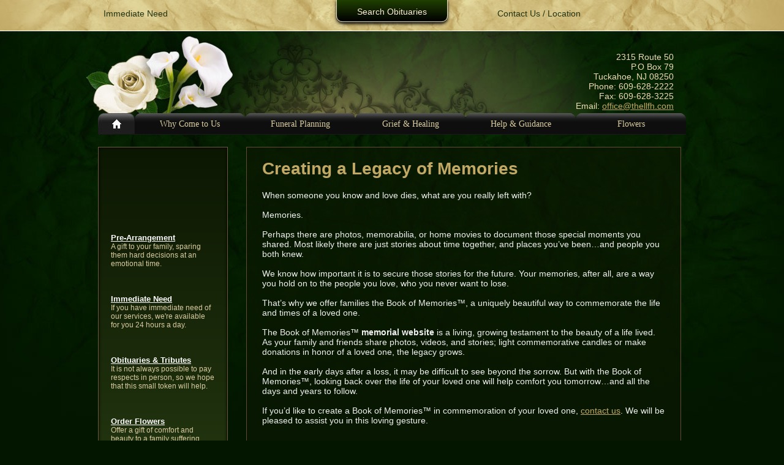

--- FILE ---
content_type: text/html; charset=UTF-8
request_url: https://langleylovelandfuneralhome.com/Creating-a-Legacy-of-Memories.html
body_size: 78059
content:
<!DOCTYPE html>
<html lang="en">
    <head>
        <meta http-equiv="Content-Type" content="text/html; charset=UTF-8">
        <title>Creating a Legacy of Memories</title>
        <meta name="description" content="We can create a Book of Memories memorial website, a place to archive treasured images and memories for future generations, in tribute to your loved one. ">
        <meta name="keywords" content="memorial website">
        
        <link rel=icon href=favicon.ico sizes="16x16" type="image/x-icon">
<meta property="og:url" content="http://langleylovelandfuneralhome.com/Creating-a-Legacy-of-Memories.html" />
<meta property="og:image" content="https://langleylovelandfuneralhome.com/childPage_665110.jpg" />
<meta property="og:title" content="Creating a Legacy of Memories" />
<meta property="og:description" content="It’s important to secure the memories and stories of a loved one. Learn more about why we offer the finest in online tributes and tribute videos, the Book of Memories™." />

<!--GOOGLE TAG MANAGER-->
<!-- ScS Feb 4 remove gtag from WF1 sites because now have gtm installed across the board.

<script async src="https://www.googletagmanager.com/gtag/js?id=UA-154274065-1"></script>
<script>
  window.dataLayer = window.dataLayer || [];
  function gtag(){dataLayer.push(arguments);}
  gtag('js', new Date());
  gtag('config', 'UA-154274065-1');
</script>
 -->
    <!-- Google Tag Manager -->
    <script>(function(w,d,s,l,i){w[l]=w[l]||[];w[l].push({'gtm.start':
    new Date().getTime(),event:'gtm.js'});var f=d.getElementsByTagName(s)[0],
    j=d.createElement(s),dl=l!='dataLayer'?'&l='+l:'';j.async=true;j.src=
    'https://www.googletagmanager.com/gtm.js?id='+i+dl;f.parentNode.insertBefore(j,f);
    })(window,document,'script','dataLayer','GTM-5MVK9KM');</script>
    <!-- End Google Tag Manager -->

    
<!--HOTJAR-->

<!--CUSTOM SITE SCRIPTS-->
        
        <script type="text/javascript" src="https://js.frontrunnerpro.com/jquery/jquery-1.9.1.min.js"></script>
        <script type="text/javascript" src="https://js.frontrunnerpro.com/jquery/jquery-ui-1.10.2.custom.min.js"></script>
        
        <script type="text/javascript" src="https://js.frontrunnerpro.com/jqFRP/data/Request.js"></script>
         
            <meta name="viewport" content="width=device-width, initial-scale=1.0">
            <script type="text/javascript" src="include/WebsiteShare/js/utils/Responsive.js"></script>
                <script type="text/javascript" src="include/WebsiteShare/js/controllers/PageController.js"></script>        
                <script type="text/javascript" src="include/WebsiteShare/js/controllers/TabbedContentController.js"></script>

                    <script type="text/javascript" src="include/WebsiteShare/js/controllers/MainNavigationController.js"></script>
                    <script type="text/javascript" src="include/WebsiteShare/js/controllers/SubNavigationController.js"></script>
                    <script type="text/javascript" src="include/WebsiteShare/js/controllers/TopTributeController.js"></script>
                    <script type="text/javascript" src="include/WebsiteShare/js/controllers/SliderController.js"></script>
        
                    <link type="text/css" rel="stylesheet" href="include/WebsiteShare/style/base-website.css"/>
            <link type="text/css" rel="stylesheet" href="include/WebsiteShare/templates/LUXURIANCE_GREEN/template.css"/>        
                
         
            <link type="text/css" rel="stylesheet" href="include/WebsiteShare/style/responsive-layout.css"/>            
        
        <script type='text/javascript'>
var widgetConfig = {"navigation":{"siteId":"82784","action":"click","revisionId":"515","navigatorId":"1161116"},"subNavigation":{"navigatorId":"1161116"},"topTributeList":{"revisionId":"515","length":21,"numPages":19},"webSlider":{"slideDuration":5000,"transitionType":"fade","transitionDuration":400},"cta":{"MaxCTA":"5"},"translate":[],"addressBlock":[],"footer":[],"helpingPlan":[],"helpingGrieve":[],"immediateNeed":[]};</script>
                                    <link type="text/css" rel="stylesheet" href="wireframe-override.css" />
                            
             
                    
                    <script type="text/javascript">

          var _gaq = _gaq || [];
          _gaq.push(['_setAccount', 'UA-24276449-1']);
          _gaq.push(['_trackPageview']);

          (function() {
            var ga = document.createElement('script'); ga.type = 'text/javascript'; ga.async = true;
            ga.src = ('https:' == document.location.protocol ? 'https://ssl' : 'http://www') + '.google-analytics.com/ga.js';
            var s = document.getElementsByTagName('script')[0]; s.parentNode.insertBefore(ga, s);
          })();

        </script>            
           
        
        <link href="include/WebsiteShare/plugins/lightbox/lightbox.css" rel="stylesheet">
        <script src="include/WebsiteShare/plugins/lightbox/lightbox.js"></script>
        
    </head>
    <body id="default-page-body" class="nav-1161116">
    
                    <!-- Google Tag Manager (noscript) --> 
            <noscript><iframe src="https://www.googletagmanager.com/ns.html?id=GTM-5MVK9KM" 
            height="0" width="0" style="display:none;visibility:hidden"></iframe></noscript> 
            <!-- End Google Tag Manager (noscript) -->     
            
        
                
        
        <div id="top-container">
            <div id="top-tribute-dropdown-container">
                                        <div id="top-tribute-dropdown">
                    <h3>Obituaries</h3>
                    <div id="top-tribute-list-container">
    <div class="top-tribute-list">
                    <div class="top-tribute-list-col top-tribute-list-col0">
                                                            <div class="top-tribute-list-record-con">
                            <div class="top-tribute-list-hover-con">
                                <div class="top-tribute-list-hover-arrow"></div>
                                <div class="top-tribute-list-hover">
                                    <div class="top-tribute-list-hover-image"><img src="/include/storage/cache/bom/08d40c0508dc3a18640fe65e0713947f.jpg"></div>
                                    <div class="top-tribute-list-hover-line">Priscilla Meyer</div>
                                    <div class="top-tribute-list-hover-line">B: 1959-04-18</div>                                    <div class="top-tribute-list-hover-line">D: 2026-01-16</div>
                                    <div class="top-tribute-list-hover-line">View Details</div>
                                </div>
                            </div>
                            <a href="/book-of-memories/5678169/Meyer-Priscilla/index.php" class="top-tribute-list-record">
                                Meyer, Priscilla                            </a>
                        </div>
                                                                                <div class="top-tribute-list-record-con">
                            <div class="top-tribute-list-hover-con">
                                <div class="top-tribute-list-hover-arrow"></div>
                                <div class="top-tribute-list-hover">
                                    <div class="top-tribute-list-hover-image"><img src="/include/WebsiteShare/drImage/default-images/default-services-img-2.jpg"></div>
                                    <div class="top-tribute-list-hover-line">Nilda Rodriguez</div>
                                    <div class="top-tribute-list-hover-line">B: 1932-08-02</div>                                    <div class="top-tribute-list-hover-line">D: 2025-12-11</div>
                                    <div class="top-tribute-list-hover-line">View Details</div>
                                </div>
                            </div>
                            <a href="/book-of-memories/5666976/Rodriguez-Nilda/index.php" class="top-tribute-list-record">
                                Rodriguez, Nilda                            </a>
                        </div>
                                                                                <div class="top-tribute-list-record-con">
                            <div class="top-tribute-list-hover-con">
                                <div class="top-tribute-list-hover-arrow"></div>
                                <div class="top-tribute-list-hover">
                                    <div class="top-tribute-list-hover-image"><img src="/include/WebsiteShare/drImage/default-images/default-services-img-4.jpg"></div>
                                    <div class="top-tribute-list-hover-line">Janet Melven</div>
                                    <div class="top-tribute-list-hover-line">B: 1938-12-31</div>                                    <div class="top-tribute-list-hover-line">D: 2025-11-15</div>
                                    <div class="top-tribute-list-hover-line">View Details</div>
                                </div>
                            </div>
                            <a href="/book-of-memories/5658816/Melven-Janet/index.php" class="top-tribute-list-record">
                                Melven, Janet                            </a>
                        </div>
                                                                                <div class="top-tribute-list-record-con">
                            <div class="top-tribute-list-hover-con">
                                <div class="top-tribute-list-hover-arrow"></div>
                                <div class="top-tribute-list-hover">
                                    <div class="top-tribute-list-hover-image"><img src="/include/storage/cache/bom/04b9a9af7dfc6e857f2c13cea415d1c3.jpg"></div>
                                    <div class="top-tribute-list-hover-line">Gail Snyder</div>
                                    <div class="top-tribute-list-hover-line">B: 1939-07-27</div>                                    <div class="top-tribute-list-hover-line">D: 2025-10-16</div>
                                    <div class="top-tribute-list-hover-line">View Details</div>
                                </div>
                            </div>
                            <a href="/book-of-memories/5652238/Snyder-Gail/index.php" class="top-tribute-list-record">
                                Snyder, Gail                            </a>
                        </div>
                                                                                <div class="top-tribute-list-record-con">
                            <div class="top-tribute-list-hover-con">
                                <div class="top-tribute-list-hover-arrow"></div>
                                <div class="top-tribute-list-hover">
                                    <div class="top-tribute-list-hover-image"><img src="/include/storage/cache/bom/415b07ff57b9e506000c4b311eb0d714.jpg"></div>
                                    <div class="top-tribute-list-hover-line">Timothy Burns</div>
                                    <div class="top-tribute-list-hover-line">B: 1976-09-22</div>                                    <div class="top-tribute-list-hover-line">D: 2025-09-15</div>
                                    <div class="top-tribute-list-hover-line">View Details</div>
                                </div>
                            </div>
                            <a href="/book-of-memories/5639089/Burns-Timothy/index.php" class="top-tribute-list-record">
                                Burns, Timothy                            </a>
                        </div>
                                                                                <div class="top-tribute-list-record-con">
                            <div class="top-tribute-list-hover-con">
                                <div class="top-tribute-list-hover-arrow"></div>
                                <div class="top-tribute-list-hover">
                                    <div class="top-tribute-list-hover-image"><img src="/include/storage/cache/bom/78753cd89fc3179d1efef7fa1112da2e.jpg"></div>
                                    <div class="top-tribute-list-hover-line">Patrick Dwyer</div>
                                    <div class="top-tribute-list-hover-line">B: 1957-08-29</div>                                    <div class="top-tribute-list-hover-line">D: 2025-08-12</div>
                                    <div class="top-tribute-list-hover-line">View Details</div>
                                </div>
                            </div>
                            <a href="/book-of-memories/5643387/Dwyer-Patrick/index.php" class="top-tribute-list-record">
                                Dwyer, Patrick                            </a>
                        </div>
                                                                                <div class="top-tribute-list-record-con">
                            <div class="top-tribute-list-hover-con">
                                <div class="top-tribute-list-hover-arrow"></div>
                                <div class="top-tribute-list-hover">
                                    <div class="top-tribute-list-hover-image"><img src="/include/storage/cache/bom/8f13bdb0bb8ff538d5582afcb4bbbd40.jpg"></div>
                                    <div class="top-tribute-list-hover-line">Therese Lord</div>
                                    <div class="top-tribute-list-hover-line">B: 1955-07-01</div>                                    <div class="top-tribute-list-hover-line">D: 2025-06-25</div>
                                    <div class="top-tribute-list-hover-line">View Details</div>
                                </div>
                            </div>
                            <a href="/book-of-memories/5633596/Lord-Therese/index.php" class="top-tribute-list-record">
                                Lord, Therese                            </a>
                        </div>
                                                </div>
                    <div class="top-tribute-list-col top-tribute-list-col1">
                                                            <div class="top-tribute-list-record-con">
                            <div class="top-tribute-list-hover-con">
                                <div class="top-tribute-list-hover-arrow"></div>
                                <div class="top-tribute-list-hover">
                                    <div class="top-tribute-list-hover-image"><img src="/include/storage/cache/bom/40fca9ecec22bbec984cac263525d927.jpg"></div>
                                    <div class="top-tribute-list-hover-line">Eloise Biggin</div>
                                    <div class="top-tribute-list-hover-line">B: 1930-07-24</div>                                    <div class="top-tribute-list-hover-line">D: 2025-06-14</div>
                                    <div class="top-tribute-list-hover-line">View Details</div>
                                </div>
                            </div>
                            <a href="/book-of-memories/5666054/Biggin-Eloise/index.php" class="top-tribute-list-record">
                                Biggin, Eloise                            </a>
                        </div>
                                                                                <div class="top-tribute-list-record-con">
                            <div class="top-tribute-list-hover-con">
                                <div class="top-tribute-list-hover-arrow"></div>
                                <div class="top-tribute-list-hover">
                                    <div class="top-tribute-list-hover-image"><img src="/include/storage/cache/bom/ea27f8e8c569e919927d7716e053dd20.jpg"></div>
                                    <div class="top-tribute-list-hover-line">Edwin Aponte</div>
                                    <div class="top-tribute-list-hover-line">B: 1954-11-18</div>                                    <div class="top-tribute-list-hover-line">D: 2025-06-07</div>
                                    <div class="top-tribute-list-hover-line">View Details</div>
                                </div>
                            </div>
                            <a href="/book-of-memories/5605799/Aponte-Edwin/index.php" class="top-tribute-list-record">
                                Aponte, Edwin                            </a>
                        </div>
                                                                                <div class="top-tribute-list-record-con">
                            <div class="top-tribute-list-hover-con">
                                <div class="top-tribute-list-hover-arrow"></div>
                                <div class="top-tribute-list-hover">
                                    <div class="top-tribute-list-hover-image"><img src="/include/storage/cache/bom/251f58bc479385a54d8bdbc5849edf79.jpg"></div>
                                    <div class="top-tribute-list-hover-line">Janet Hofman</div>
                                    <div class="top-tribute-list-hover-line">B: 1934-05-21</div>                                    <div class="top-tribute-list-hover-line">D: 2025-06-04</div>
                                    <div class="top-tribute-list-hover-line">View Details</div>
                                </div>
                            </div>
                            <a href="/book-of-memories/5601964/Hofman-Janet/index.php" class="top-tribute-list-record">
                                Hofman, Janet                            </a>
                        </div>
                                                                                <div class="top-tribute-list-record-con">
                            <div class="top-tribute-list-hover-con">
                                <div class="top-tribute-list-hover-arrow"></div>
                                <div class="top-tribute-list-hover">
                                    <div class="top-tribute-list-hover-image"><img src="/include/storage/cache/bom/6ee510bf735c6879f3a7d476ef2b03b7.jpg"></div>
                                    <div class="top-tribute-list-hover-line">Daniel Collins</div>
                                                                        <div class="top-tribute-list-hover-line">D: 2025-04-18</div>
                                    <div class="top-tribute-list-hover-line">View Details</div>
                                </div>
                            </div>
                            <a href="/book-of-memories/5587060/Collins-Daniel/index.php" class="top-tribute-list-record">
                                Collins, Daniel                            </a>
                        </div>
                                                                                <div class="top-tribute-list-record-con">
                            <div class="top-tribute-list-hover-con">
                                <div class="top-tribute-list-hover-arrow"></div>
                                <div class="top-tribute-list-hover">
                                    <div class="top-tribute-list-hover-image"><img src="/include/WebsiteShare/drImage/default-images/default-services-img-2.jpg"></div>
                                    <div class="top-tribute-list-hover-line">Marjorie Brownback</div>
                                    <div class="top-tribute-list-hover-line">B: 1935-09-25</div>                                    <div class="top-tribute-list-hover-line">D: 2025-04-07</div>
                                    <div class="top-tribute-list-hover-line">View Details</div>
                                </div>
                            </div>
                            <a href="/book-of-memories/5584579/Brownback-Marjorie/index.php" class="top-tribute-list-record">
                                Brownback, Marjorie                            </a>
                        </div>
                                                                                <div class="top-tribute-list-record-con">
                            <div class="top-tribute-list-hover-con">
                                <div class="top-tribute-list-hover-arrow"></div>
                                <div class="top-tribute-list-hover">
                                    <div class="top-tribute-list-hover-image"><img src="/include/storage/cache/bom/771f04182f65794ed810516380b5b09c.jpg"></div>
                                    <div class="top-tribute-list-hover-line">Eleanor Baldini</div>
                                    <div class="top-tribute-list-hover-line">B: 1934-12-27</div>                                    <div class="top-tribute-list-hover-line">D: 2025-03-11</div>
                                    <div class="top-tribute-list-hover-line">View Details</div>
                                </div>
                            </div>
                            <a href="/book-of-memories/5572014/Baldini-Eleanor/index.php" class="top-tribute-list-record">
                                Baldini, Eleanor                            </a>
                        </div>
                                                                                <div class="top-tribute-list-record-con">
                            <div class="top-tribute-list-hover-con">
                                <div class="top-tribute-list-hover-arrow"></div>
                                <div class="top-tribute-list-hover">
                                    <div class="top-tribute-list-hover-image"><img src="/include/storage/cache/bom/023ae94ed9a9b62401fac28c3299c5c6.jpg"></div>
                                    <div class="top-tribute-list-hover-line">JoAnne Davis</div>
                                    <div class="top-tribute-list-hover-line">B: 1945-02-07</div>                                    <div class="top-tribute-list-hover-line">D: 2025-02-05</div>
                                    <div class="top-tribute-list-hover-line">View Details</div>
                                </div>
                            </div>
                            <a href="/book-of-memories/5549305/Davis-JoAnne/index.php" class="top-tribute-list-record">
                                Davis, JoAnne                            </a>
                        </div>
                                                </div>
                    <div class="top-tribute-list-col top-tribute-list-col2">
                                                            <div class="top-tribute-list-record-con">
                            <div class="top-tribute-list-hover-con">
                                <div class="top-tribute-list-hover-arrow"></div>
                                <div class="top-tribute-list-hover">
                                    <div class="top-tribute-list-hover-image"><img src="/include/WebsiteShare/drImage/default-images/default-services-img-1.jpg"></div>
                                    <div class="top-tribute-list-hover-line">Laura Shaw</div>
                                                                        <div class="top-tribute-list-hover-line">D: 2025-01-28</div>
                                    <div class="top-tribute-list-hover-line">View Details</div>
                                </div>
                            </div>
                            <a href="/book-of-memories/5545678/Shaw-Laura/index.php" class="top-tribute-list-record">
                                Shaw, Laura                            </a>
                        </div>
                                                                                <div class="top-tribute-list-record-con">
                            <div class="top-tribute-list-hover-con">
                                <div class="top-tribute-list-hover-arrow"></div>
                                <div class="top-tribute-list-hover">
                                    <div class="top-tribute-list-hover-image"><img src="/include/storage/cache/bom/258713dca6c0ca57ebff32823a33d3fb.jpg"></div>
                                    <div class="top-tribute-list-hover-line">Diann Njoroge</div>
                                    <div class="top-tribute-list-hover-line">B: 2024-09-15</div>                                    <div class="top-tribute-list-hover-line">D: 2024-11-14</div>
                                    <div class="top-tribute-list-hover-line">View Details</div>
                                </div>
                            </div>
                            <a href="/book-of-memories/5513866/Njoroge-Diann/index.php" class="top-tribute-list-record">
                                Njoroge, Diann                            </a>
                        </div>
                                                                                <div class="top-tribute-list-record-con">
                            <div class="top-tribute-list-hover-con">
                                <div class="top-tribute-list-hover-arrow"></div>
                                <div class="top-tribute-list-hover">
                                    <div class="top-tribute-list-hover-image"><img src="/include/storage/cache/bom/78a750abb56c3c9480711be7b1285571.jpg"></div>
                                    <div class="top-tribute-list-hover-line">Phillip Fowler</div>
                                    <div class="top-tribute-list-hover-line">B: 1978-02-13</div>                                    <div class="top-tribute-list-hover-line">D: 2024-10-03</div>
                                    <div class="top-tribute-list-hover-line">View Details</div>
                                </div>
                            </div>
                            <a href="/book-of-memories/5497609/Fowler-Phillip/index.php" class="top-tribute-list-record">
                                Fowler, Phillip                            </a>
                        </div>
                                                                                <div class="top-tribute-list-record-con">
                            <div class="top-tribute-list-hover-con">
                                <div class="top-tribute-list-hover-arrow"></div>
                                <div class="top-tribute-list-hover">
                                    <div class="top-tribute-list-hover-image"><img src="/include/storage/cache/bom/66201c41d55692d5e1e6ae04b05208a8.jpg"></div>
                                    <div class="top-tribute-list-hover-line">Hubert Reighn</div>
                                    <div class="top-tribute-list-hover-line">B: 1949-03-04</div>                                    <div class="top-tribute-list-hover-line">D: 2024-09-21</div>
                                    <div class="top-tribute-list-hover-line">View Details</div>
                                </div>
                            </div>
                            <a href="/book-of-memories/5494737/Reighn-Hubert/index.php" class="top-tribute-list-record">
                                Reighn, Hubert                            </a>
                        </div>
                                                                                <div class="top-tribute-list-record-con">
                            <div class="top-tribute-list-hover-con">
                                <div class="top-tribute-list-hover-arrow"></div>
                                <div class="top-tribute-list-hover">
                                    <div class="top-tribute-list-hover-image"><img src="/include/WebsiteShare/drImage/default-images/default-services-img-3.jpg"></div>
                                    <div class="top-tribute-list-hover-line">Sally Fayter</div>
                                    <div class="top-tribute-list-hover-line">B: 1947-11-19</div>                                    <div class="top-tribute-list-hover-line">D: 2024-08-13</div>
                                    <div class="top-tribute-list-hover-line">View Details</div>
                                </div>
                            </div>
                            <a href="/book-of-memories/5475646/Fayter-Sally/index.php" class="top-tribute-list-record">
                                Fayter, Sally                            </a>
                        </div>
                                                                                <div class="top-tribute-list-record-con">
                            <div class="top-tribute-list-hover-con">
                                <div class="top-tribute-list-hover-arrow"></div>
                                <div class="top-tribute-list-hover">
                                    <div class="top-tribute-list-hover-image"><img src="https://4dbb89c80b7a1e6b0f21-a3cf941647f5aea947812d9abb38147b.ssl.cf2.rackcdn.com/DeathRecordPhotoCDN-5472865-43466666.jpg"></div>
                                    <div class="top-tribute-list-hover-line">Darlene Petrella</div>
                                    <div class="top-tribute-list-hover-line">B: 1939-03-04</div>                                    <div class="top-tribute-list-hover-line">D: 2024-08-10</div>
                                    <div class="top-tribute-list-hover-line">View Details</div>
                                </div>
                            </div>
                            <a href="/book-of-memories/5472865/Petrella-Darlene/index.php" class="top-tribute-list-record">
                                Petrella, Darlene                            </a>
                        </div>
                                                                                <div class="top-tribute-list-record-con">
                            <div class="top-tribute-list-hover-con">
                                <div class="top-tribute-list-hover-arrow"></div>
                                <div class="top-tribute-list-hover">
                                    <div class="top-tribute-list-hover-image"><img src="https://4dbb89c80b7a1e6b0f21-a3cf941647f5aea947812d9abb38147b.ssl.cf2.rackcdn.com/DeathRecordPhotoCDN-5480808-43785108.jpg"></div>
                                    <div class="top-tribute-list-hover-line">Kathryn Davison</div>
                                    <div class="top-tribute-list-hover-line">B: 1964-03-26</div>                                    <div class="top-tribute-list-hover-line">D: 2024-07-30</div>
                                    <div class="top-tribute-list-hover-line">View Details</div>
                                </div>
                            </div>
                            <a href="/book-of-memories/5480808/Davison-Kathryn/index.php" class="top-tribute-list-record">
                                Davison, Kathryn                            </a>
                        </div>
                                                </div>
                <div class="clear"></div>
    </div>
</div>
<div id="top-tribute-search-con">
    <h4>Search</h4>
    <form name="top-tributes-search-frm" id="top-tribute-search-frm" action="/runtime.php" method="get">
        <input type="text" name="Keywords" id="top-tribute-search" name="top-tributes-search">
        <input type="hidden" value="82784" name="SiteId">
        <input type="hidden" value="1161025" name="NavigatorId">
        <input type="hidden" value="Search" name="op">
        <input type="submit" value="submit" class="search-btn" id="top-tribute-search-btn" name="top-tribute-search-btn">
    </form>
    <p>Use the form above to find your loved one. You can search using the name of your loved one, or any family name for current or past services entrusted to our firm.</p>
    <a href="/runtime.php?SiteId=82784&NavigatorId=1161025" id="top-tribute-view-all">
        Click here to view all obituaries
    </a>
</div>

<div id="top-tribute-list-pagination-con">
    <div id="top-tribute-list-pagination">
        <div class="pagination-btn disabled-btn" id="top-tribute-list-prev"></div>
        <div class="pagination-btn" id="top-tribute-list-next"></div>
        <div class="clear"></div>
    </div>
</div>
                </div>
                <div id="top-tribute-dropdown-btn">
                    Search Obituaries
                </div>
                                <div id="utility-con">
                                            <div id="utility-immediate-need">
            <div id="immediate-need-link" class="link">Immediate Need</div>
        <div class="slider-content" id="immediate-need-content" style="display: none;">
            <span id='immediate-need-p1'>
            We are here to help you. If you have need of our services, please call us, day or night, at:
            </span>
            <div id="immediate-phone">609-628-2222</div>
                To better prepare yourself, we have provided you with some helpful information regarding the <a href="/Immediate-Need-.html">immediate need</a> process.
        </div>
    </div>
                                                            <div id="utility-language">
                        <div class="googleTranslate">

    <!--  // GOOGLE TRANSLATE //
          // http://translate.google.com/translate_tools?hl=en //  -->
        <div id="google_translate_element"></div><script>
        function googleTranslateElementInit() {
          new google.translate.TranslateElement({
            pageLanguage: 'en',
            includedLanguages: 'am,ar,zh-CN,zh-TW,da,nl,en,tl,fr,de,el,iw,it,ja,ko,pl,pt,ru,es,pa,uk,vi',
            layout: google.translate.TranslateElement.InlineLayout.SIMPLE
          }, 'google_translate_element');
        }
        </script><script src="//translate.google.com/translate_a/element.js?cb=googleTranslateElementInit"></script>
    <!--  // END GOOGLE TRANSLATE //  -->

</div>
                    </div>
                                        <div id="utility-contact">
                        <a href="Contact-Us.html">Contact Us / Location</a>
                    </div>
<!--                    <div id="utility-location-maps">
                        <a href="#">Location Maps</a>
                    </div>-->
                </div>
            </div>
            <div class="site-search-con">
                <form method="get" action="/runtime.php">
                    <input type="hidden" name="SiteId" value="82784">
                    <input type="hidden" name="NavigatorId" value="1161449">            
                    <input type="hidden" name="op" value="search">
                    <input type="text" name="Search" value="" placeholder="Search">
                    <input type="submit" name="submit" value="Go">
                </form>
            </div>
        </div>
        <div class="site-wrapper" id="default-page">
                        <div id="logo-bar-con">
                <h2 id="logo" style="background-image:url('include/storage/82784/home-logo-515.png');">
                    <a href='/' style='display:block;width: 100%;height: 100%;'>
                        <span>Langley-Loveland Funeral Home</span>
                    </a>
                </h2>
                                <div id="logo-address-con">
                    <div id="address-branch" style='display: none'></div>
                    <div id="address-line1">2315 Route 50</div>
                    <div id="address-line2">P.O Box 79</div>
                    <div id="address-city-state">Tuckahoe, <span id="address-province">NJ</span> <span id="address-code">08250</span></div>
                    <div id="address-phone"><span>Phone:</span> 609-628-2222</div>
                    <div id="address-fax"><span>Fax:</span> 609-628-3225</div>
                    <div id="address-email"><span>Email:</span> <a href="mailto:office@thellfh.com">office@thellfh.com</a></div>
                </div>
            </div>
            <div class="clear"></div>
<div id="main-navigation-bar" class="navigation-5-cols " >
    <div class="home-btn main-nav-btn">
        <a href="/" class="main-nav-tab">Home</a>
    </div>
                <div class="main-nav-btn">
                            <a class="main-nav-tab" href="/why-come-to-us.html">
                        
            <span>Why Come to Us</span></a>
            <div class="main-navigation-submenu">
                                <div class="main-navigation-sub-level">
                                            <a class="main-nav-header"  href="/The-ABC-Difference.html">
                                        Our Difference</a>
                                          <ul>
                                                        <li>
                                                                    <a href="/why-were-different.html">
                                                                    Why We're Different                                </a>
                            </li>
                                                        <li>
                                                                    <a href="/what-makes-us-unique.html">
                                                                    What Makes Us Unique?                                </a>
                            </li>
                                                        <li>
                                                                    <a href="/Our-Story.html">
                                                                    Our Story                                </a>
                            </li>
                                                        <li>
                                                                    <a href="/Our-Experienced-Staff.html">
                                                                    Our Experienced Staff                                </a>
                            </li>
                                                        <li>
                                                                    <a href="/Our-Facilities.html">
                                                                    Our Facilities                                </a>
                            </li>
                                                        <li>
                                                                    <a href="/Contact-Us.html">
                                                                    Contact Us                                </a>
                            </li>
                                                                                    <li>
                                                                    <a class="more-links" href="/The-ABC-Difference.html">
                                                            
                                More</a>
                            </li>
                                                    </ul>
                                    </div>
                                <div class="main-navigation-sub-level">
                                            <a class="main-nav-header"  href="/Our-Services.html">
                                        Our Services</a>
                                          <ul>
                                                        <li>
                                                                    <a href="/Creating-a-Legacy-of-Memories.html">
                                                                    Creating a Legacy of Memories                                </a>
                            </li>
                                                        <li>
                                                                    <a href="/Steps-in-Planning-a-Remembrance-Service-or-Funeral.html">
                                                                    Steps in Planning a Funeral or Memorial Service                                </a>
                            </li>
                                                        <li>
                                                                    <a href="/What-You-Need-to-Know-When-Choosing-Burial.html">
                                                                    What to Know When Choosing Burial                                </a>
                            </li>
                                                        <li>
                                                                    <a href="/When-Cremation-is-Preferred.html">
                                                                    When Cremation is Preferred                                </a>
                            </li>
                                                                                </ul>
                                    </div>
                                <div class="main-navigation-sub-level">
                                            <a class="main-nav-header"  href="/Funeral-Merchandise.html">
                                        Funeral Merchandise</a>
                                          <ul>
                                                        <li>
                                                                    <a href="/Caskets.html">
                                                                    Caskets                                </a>
                            </li>
                                                        <li>
                                                                    <a href="/Cremation-Urns.html">
                                                                    Cremation Urns                                </a>
                            </li>
                                                        <li>
                                                                    <a href="/Burial-Vaults.html">
                                                                    Burial Vaults                                </a>
                            </li>
                                                        <li>
                                                                    <a href="/Cremation-Vaults.html">
                                                                    Cremation Vaults                                </a>
                            </li>
                                                        <li>
                                                                    <a href="/Floral-Tributes.html">
                                                                    Floral Tributes                                </a>
                            </li>
                                                        <li>
                                                                    <a href="/Memorial-Stationery.html">
                                                                    Memorial Stationery                                </a>
                            </li>
                                                                                    <li>
                                                                    <a class="more-links" href="/Funeral-Merchandise.html">
                                                            
                                More</a>
                            </li>
                                                    </ul>
                                    </div>
                                <div class="main-navigation-sub-level">
                                            <a class="main-nav-header"  href="/Obituaries-and-Commemorations.html">
                                        Obituaries &amp; Commemorations</a>
                                          <ul>
                                                        <li>
                                                                    <a href="/runtime.php?SiteId=82784&NavigatorId=1161025">
                                                                    Current Services                                </a>
                            </li>
                                                        <li>
                                                                    <a href="/runtime.php?SiteId=82784&NavigatorId=1161114">
                                                                    Past Services                                </a>
                            </li>
                                                        <li>
                                                                    <a href="/runtime.php?SiteId=82784&NavigatorId=1161204">
                                                                    Fallen Heroes Wall                                </a>
                            </li>
                                                        <li>
                                                                    <a href="/runtime.php?SiteId=82784&NavigatorId=1161269">
                                                                    Veterans Memorial Wall                                </a>
                            </li>
                                                                                </ul>
                                    </div>
                            </div>
        </div>
            <div class="main-nav-btn">
                            <a class="main-nav-tab" href="/Funeral-Planning.html">
                        
            <span>Funeral Planning</span></a>
            <div class="main-navigation-submenu">
                                <div class="main-navigation-sub-level">
                                            <a class="main-nav-header"  href="/What-to-Expect.html">
                                        What to Expect</a>
                                          <ul>
                                                        <li>
                                                                    <a href="/When-You-Meet-with-the-Funeral-Home.html">
                                                                    When You Meet with the Funeral Home                                </a>
                            </li>
                                                        <li>
                                                                    <a href="/The-First-Decision-Burial-or-Cremation.html">
                                                                    The First Decision: Burial or Cremation?                                </a>
                            </li>
                                                        <li>
                                                                    <a href="/Selecting-the-Right-Products.html">
                                                                    Selecting Funeral Products                                </a>
                            </li>
                                                        <li>
                                                                    <a href="/Planning-the-Details-of-the-Funeral-Service.html">
                                                                    The Details of Funeral Planning                                </a>
                            </li>
                                                        <li>
                                                                    <a href="/What-to-Expect-After-the-Service.html">
                                                                    What to Expect after the Funeral                                </a>
                            </li>
                                                                                </ul>
                                    </div>
                                <div class="main-navigation-sub-level">
                                            <a class="main-nav-header"  href="/Immediate-Need-.html">
                                        Immediate Need</a>
                                          <ul>
                                                        <li>
                                                                    <a href="/A-Death-has-Occurred.html">
                                                                    A Death has Occurred                                </a>
                            </li>
                                                        <li>
                                                                    <a href="/Are-You-the-Responsible-Family-Member.html">
                                                                    Are You the Responsible Family Member?                                </a>
                            </li>
                                                        <li>
                                                                    <a href="/Online-At-Need-Funeral-Planning.html">
                                                                    Online At-Need Funeral Planning                                </a>
                            </li>
                                                                                </ul>
                                    </div>
                                <div class="main-navigation-sub-level">
                                            <a class="main-nav-header"  href="/Plan-Ahead.html">
                                        Funeral Pre-Planning</a>
                                          <ul>
                                                        <li>
                                                                    <a href="/About-Pre-Planning.html">
                                                                    About Funeral Pre-Planning                                </a>
                            </li>
                                                        <li>
                                                                    <a href="/Benefits-of-Pre-Planning.html">
                                                                    Benefits of Pre-Planning                                </a>
                            </li>
                                                        <li>
                                                                    <a href="/Building-a-Legacy-of-Memories.html">
                                                                    Building a Legacy of Memories                                </a>
                            </li>
                                                        <li>
                                                                    <a href="/Organ-and-Tissue-Donation.html">
                                                                    Organ &amp; Tissue Donation                                </a>
                            </li>
                                                        <li>
                                                                    <a href="/Pre-Planning-Checklist.html">
                                                                    Pre-Planning Checklist                                </a>
                            </li>
                                                        <li>
                                                                    <a href="/Pre-Arrange-Online.html">
                                                                    Pre-Plan Online                                </a>
                            </li>
                                                                                    <li>
                                                                    <a class="more-links" href="/Plan-Ahead.html">
                                                            
                                More</a>
                            </li>
                                                    </ul>
                                    </div>
                                <div class="main-navigation-sub-level">
                                            <a class="main-nav-header"  href="/Need-Assistance.html">
                                        Need Assistance?</a>
                                          <ul>
                                                        <li>
                                                                    <a href="/Contact-Us.html">
                                                                    Contact Us                                </a>
                            </li>
                                                                                </ul>
                                    </div>
                            </div>
        </div>
            <div class="main-nav-btn">
                            <a class="main-nav-tab" href="/Grief-and-Healing.html">
                        
            <span>Grief &amp; Healing</span></a>
            <div class="main-navigation-submenu">
                                <div class="main-navigation-sub-level">
                                            <a class="main-nav-header"  href="/Understanding-Grief.html">
                                        Understanding Grief</a>
                                          <ul>
                                                        <li>
                                                                    <a href="/The-Nature-and-Purpose-of-Grief.html">
                                                                    The Nature and Purpose of Grief                                </a>
                            </li>
                                                        <li>
                                                                    <a href="/The-Experience-of-Grieving.html">
                                                                    The Experience of Grieving                                </a>
                            </li>
                                                        <li>
                                                                    <a href="/Seeking-Guidance-Grief-Counseling.html">
                                                                    Seeking Guidance: Grief Counseling                                </a>
                            </li>
                                                                                </ul>
                                    </div>
                                <div class="main-navigation-sub-level">
                                            <a class="main-nav-header"  href="/The-Healing-Process.html">
                                        The Grief Process</a>
                                          <ul>
                                                        <li>
                                                                    <a href="/Helping-Yourself-Heal.html">
                                                                    Helping Yourself Heal                                </a>
                            </li>
                                                        <li>
                                                                    <a href="/Coming-to-Terms-with-Unexpected-Death.html">
                                                                    Coming to Terms with Unexpected Death                                </a>
                            </li>
                                                                                </ul>
                                    </div>
                                <div class="main-navigation-sub-level">
                                            <a class="main-nav-header"  href="/Need-Assistance.html">
                                        Need Assistance?</a>
                                          <ul>
                                                        <li>
                                                                    <a href="/Contact-Us.html">
                                                                    Contact Us                                </a>
                            </li>
                                                                                </ul>
                                    </div>
                            </div>
        </div>
            <div class="main-nav-btn">
                            <a class="main-nav-tab" href="/Help-and-Guidance.html">
                        
            <span>Help &amp; Guidance</span></a>
            <div class="main-navigation-submenu">
                                <div class="main-navigation-sub-level">
                                            <a class="main-nav-header"  href="/The-Moments-Before-and-After-Death.html">
                                        The Moments Before &amp; After Death</a>
                                          <ul>
                                                        <li>
                                                                    <a href="/Organ-and-Tissue-Donation.html">
                                                                    Organ &amp; Tissue Donation                                </a>
                            </li>
                                                        <li>
                                                                    <a href="/Who-You-Should-Call-First.html">
                                                                    Who You Should Call First                                </a>
                            </li>
                                                        <li>
                                                                    <a href="/How-to-Tell-Family-Members.html">
                                                                    How to Tell Family Members                                </a>
                            </li>
                                                                                </ul>
                                    </div>
                                <div class="main-navigation-sub-level">
                                            <a class="main-nav-header"  href="/Preparing-for-the-Funeral-Service.html">
                                        Preparing for the Funeral Service</a>
                                          <ul>
                                                        <li>
                                                                    <a href="/writing-down-a-life.html">
                                                                    Writing Down a Life: Crafting the Obituary                                </a>
                            </li>
                                                        <li>
                                                                    <a href="/Preparing-and-Delivering-a-Eulogy.html">
                                                                    Writing and Delivering a Eulogy                                </a>
                            </li>
                                                        <li>
                                                                    <a href="/social-expectations.html">
                                                                    Social Expectations: a Primer on Funeral Etiquette                                </a>
                            </li>
                                                        <li>
                                                                    <a href="/Frequently-Asked-Questions.html">
                                                                    Frequently-Asked-Questions                                </a>
                            </li>
                                                                                </ul>
                                    </div>
                                <div class="main-navigation-sub-level">
                                            <a class="main-nav-header"  href="/Facing-the-Legalities.html">
                                        Facing the Legalities</a>
                                          <ul>
                                                        <li>
                                                                    <a href="/Gathering-the-Important-Documents.html">
                                                                    Gathering the Important Documents                                </a>
                            </li>
                                                        <li>
                                                                    <a href="/will-i-need-a-lawyer.html">
                                                                    Will I Need a Lawyer?                                </a>
                            </li>
                                                        <li>
                                                                    <a href="/Death-Certificates.html">
                                                                    Death Certificates                                </a>
                            </li>
                                                        <li>
                                                                    <a href="/Notifying-Creditors-and-Government-Agencies.html">
                                                                    Notifying Creditors and Government Agencies                                </a>
                            </li>
                                                                                </ul>
                                    </div>
                                <div class="main-navigation-sub-level">
                                            <a class="main-nav-header"  href="/Community-Links.html">
                                        Community Links</a>
                                          <ul>
                                                        <li>
                                                                    <a href="/Restaurants.html">
                                                                    Restaurants                                </a>
                            </li>
                                                        <li>
                                                                    <a href="/Flower-Shops.html">
                                                                    Flower Shops                                </a>
                            </li>
                                                                                </ul>
                                    </div>
                                <div class="main-navigation-sub-level">
                                            <a class="main-nav-header"  href="/Need-Assistance.html">
                                        Need Assistance?</a>
                                          <ul>
                                                        <li>
                                                                    <a href="/Contact-Us.html">
                                                                    Contact Us                                </a>
                            </li>
                                                                                </ul>
                                    </div>
                            </div>
        </div>
            <div class="main-nav-btn single-fg" id="main-nav-flowers">
        <a href="#" class="main-nav-tab">
                    Flowers
                </a>
        <div class="main-navigation-submenu">
                        <div id="flower-column1" class="flower-column">
                <h3>Order Flowers</h3>
                <p>Ordering flowers from our site ensures that your order will reach us or the family in a timely manner, and your gesture of support will remain acknowledged in the Book of Memories for future generations. We only work with local florists so we can maintain the sense of urgency and quality of your selections. We thank you for helping to support the family during their time of need, and will fondly remember your kind gesture.</p>
                <a href="/order-flowers.html" class="flower-order-btn">Click Here</a>
            </div>
                                </div>
    </div>
    </div>

            <div id="content-wrapper">
                                <div id="column1">
                    <div id="sub-navigation-con">
    <ul id="sub-navigation" style='visibility: hidden!important'>
        </ul>
</div>
                    <div id="default-cta-container" class=" default-cta-4">
            <div class="default-cta" id="cta-prearrangement">
            <h4>
                                    <a href="Plan-Ahead.html">Pre-Arrangement</a>
                            </h4>
            <div class="default-cta-content">
                A gift to your family, sparing them hard decisions at an emotional time.            </div>
        </div>
            <div class="default-cta" id="cta-immediate">
            <h4>
                                    <a href="Immediate-Need-.html">Immediate Need</a>
                            </h4>
            <div class="default-cta-content">
                If you have immediate need of our services, we're available for you 24 hours a day.            </div>
        </div>
            <div class="default-cta" id="cta-obituaries">
            <h4>
                                    <a href="runtime.php?SiteId=82784&NavigatorId=1161025">Obituaries &amp; Tributes</a>
                            </h4>
            <div class="default-cta-content">
                It is not always possible to pay respects in person, so we hope that this small token will help.            </div>
        </div>
            <div class="default-cta" id="cta-flowers">
            <h4>
                                    <a href="order-flowers.html">Order Flowers</a>
                            </h4>
            <div class="default-cta-content">
                Offer a gift of comfort and beauty to a family suffering from loss.            </div>
        </div>
    </div>                </div>
                                <div id="datapane-wrapper" >
                    
<!------- TEMPLATE --------><h1>Creating a Legacy of Memories</h1><p>
	When someone you know and love dies, what are you really left with?<br />
	<br />
	Memories.<br />
	<br />
	Perhaps there are photos, memorabilia, or home movies to document those special moments you shared. Most likely there are just stories about time together, and places you&rsquo;ve been&hellip;and people you both knew.<br />
	<br />
	We know how important it is to secure those stories for the future. Your memories, after all, are a way you hold on to the people you love, who you never want to lose.<br />
	<br />
	That&rsquo;s why we offer families the Book of Memories&trade;, a uniquely beautiful way to commemorate the life and times of a loved one.<br />
	<br />
	The Book of Memories&trade; <strong>memorial website</strong> is a living, growing testament to the beauty of a life lived. As your family and friends share photos, videos, and stories; light commemorative candles or make donations in honor of a loved one, the legacy grows.<br />
	<br />
	And in the early days after a loss, it may be difficult to see beyond the sorrow. But with the Book of Memories&trade;, looking back over the life of your loved one will help comfort you tomorrow&hellip;and all the days and years to follow.<br />
	<br />
	If you&rsquo;d like to create a Book of Memories&trade; in commemoration of your loved one, <a href="./Contact-Us.html">contact us</a>. We will be pleased to assist you in this loving gesture.<br />
	&nbsp;</p>
<!------- END TEMPLATE ---->                </div>
            </div>

            
                        <div class="component-container">
                                                            </div>
            
        </div>
        <div id="footer-container">
        
            
            <div id="footer-sitemap" class="footer-5-cols">
                <div class="footer-sitemap-col">
                    <a href="/why-come-to-us.html" class="footer-sitemap-header">
                Why Come to Us</a>
        <ul>
                            <li>
                                            <a href="/The-ABC-Difference.html">
                                        Our Difference</a>
                </li>
                            <li>
                                            <a href="/Our-Services.html">
                                        Our Services</a>
                </li>
                            <li>
                                            <a href="/Funeral-Merchandise.html">
                                        Funeral Merchandise</a>
                </li>
                            <li>
                                            <a href="/Obituaries-and-Commemorations.html">
                                        Obituaries &amp; Commemorations</a>
                </li>
                    </ul>
    </div>
        <div class="footer-sitemap-col">
                    <a href="/Funeral-Planning.html" class="footer-sitemap-header">
                Funeral Planning</a>
        <ul>
                            <li>
                                            <a href="/What-to-Expect.html">
                                        What to Expect</a>
                </li>
                            <li>
                                            <a href="/Immediate-Need-.html">
                                        Immediate Need</a>
                </li>
                            <li>
                                            <a href="/Plan-Ahead.html">
                                        Funeral Pre-Planning</a>
                </li>
                            <li>
                                            <a href="/Need-Assistance.html">
                                        Need Assistance?</a>
                </li>
                    </ul>
    </div>
        <div class="footer-sitemap-col">
                    <a href="/Grief-and-Healing.html" class="footer-sitemap-header">
                Grief &amp; Healing</a>
        <ul>
                            <li>
                                            <a href="/Understanding-Grief.html">
                                        Understanding Grief</a>
                </li>
                            <li>
                                            <a href="/The-Healing-Process.html">
                                        The Grief Process</a>
                </li>
                            <li>
                                            <a href="/Need-Assistance.html">
                                        Need Assistance?</a>
                </li>
                    </ul>
    </div>
        <div class="footer-sitemap-col">
                    <a href="/Help-and-Guidance.html" class="footer-sitemap-header">
                Help &amp; Guidance</a>
        <ul>
                            <li>
                                            <a href="/The-Moments-Before-and-After-Death.html">
                                        The Moments Before &amp; After Death</a>
                </li>
                            <li>
                                            <a href="/Preparing-for-the-Funeral-Service.html">
                                        Preparing for the Funeral Service</a>
                </li>
                            <li>
                                            <a href="/Facing-the-Legalities.html">
                                        Facing the Legalities</a>
                </li>
                            <li>
                                            <a href="/Community-Links.html">
                                        Community Links</a>
                </li>
                            <li>
                                            <a href="/Need-Assistance.html">
                                        Need Assistance?</a>
                </li>
                    </ul>
    </div>
            <div class="footer-sitemap-col">
            <a href="/order-flowers.html" class="footer-sitemap-header">Flowers</a>
            <ul>
                        <li><a href="/order-flowers.html">Order Flowers</a></li>
                        
        </ul>
    </div>
    </div>
            
                        <div id="admin-footer-con" ></div>
            <div id="main-footer-con">
                                <div class="main-footer-communites">Proudly Serving the  Communities of Cape May County, Atlantic County, Cumberland County, South Jersey, Upper Township, Dennis Township, Ocean City, Tuckahoe, Petersburg, Marmora, Belleplain, Woodbine, Estell Manor, Corbin City, Dorothy, Mays Landing, Seaville, Steelmantown, Palermo, Beesleys Point, Ocean City, Mays Landing, Vineland, Millville, Middle Township, Cape May Court House, Rio Grande, Sea Isle City, Strathmere, Burleigh, Whitesboro, Del Haven, Goshen, Green Creek, Holly Beach, Mayville, Norburys Landing, Nummytown, Pierces, Pierces Point, Reeds Beach, Shellbed Landing, Swain Point, Swainton, Wildwood, Stone Harbor, Avalon, Greenfield, Marshallville,</div>
                                <div class="footer-locations">
            
                                            <div class="main-footer-address" itemscope itemtype="http://schema.org/LocalBusiness">
                            <img src="/include/storage/82784/home-logo-515.png" style="display: none!important" itemprop="image">
                            <div class="footer-phone" itemprop="telephone">
                                609-628-2222                            </div>
                            <div class="footer-branch-name" itemprop="name">
                                                            </div>
                            <span class='footer-address-block' itemprop="address" itemscope itemtype="http://schema.org/PostalAddress">
                                <div class="footer-mailing-address" itemprop="streetAddress">
                                    2315 Route 50                                </div>
                                <div class="footer-mailing-address2" style='display: none'>
                                    P.O Box 79                                </div>
                                <div class="footer-city" itemprop="addressLocality">
                                    <span class='footer-town' itemprop="addressLocality">Tuckahoe</span>,
                                    <span class='footer-province' itemprop="addressRegion">NJ</span>
                                    <span class='footer-postal' itemprop="postalCode">08250</span>
                                </div>
                            </span>
                                                        <div class="footer-fax">
                                <span>Fax:</span> 609-628-3225                            </div>        
                                                                                    <div class="footer-email" itemprop="email">
                                <span>Email:</span> <a href="mailto:office@thellfh.com"><span class='footer-email-text'>office@thellfh.com</span></a>
                            </div>        
                                                    </div>
                                        
                                  
                </div>
                <div id="admin-footer-wrapper">
                    <a href="https://langleyloveland.frontrunnerpro.com/runtime/82784/ims/" target="_blank">Admin</a> | 
                    <a href="/runtime.php?SiteId=82784&NavigatorId=1161448&op=privacy">Privacy Policy</a> |
                    <a href="/runtime.php?SiteId=82784&NavigatorId=1161448&op=terms">Terms Of Use</a> | 
                    <a href="/runtime.php?SiteId=82784&NavigatorId=1161449">Site Map</a> | 
                    <a href="/runtime.php?SiteId=82784&NavigatorId=1161449&op=webmaster">Webmaster</a> |
                                            <a href="http://www.obittree.com" target="_blank">ObitTree</a> | 
                                        <a href="http://www.frontrunnerpro.com/funeral-home-websites/" target="_blank">Funeral Home Websites Powered by FrontRunner Professional</a>
                    & <a href="https://www.tributearchive.com" target="_blank">TA</a>
                    
                                        
                </div>
            </div>
        </div>
        <div id="frpExtra1"></div>
        <div id="frpExtra2"></div>
        <div id="frpExtra3"></div>
                    </body>
</html>


--- FILE ---
content_type: text/css
request_url: https://langleylovelandfuneralhome.com/include/WebsiteShare/templates/LUXURIANCE_GREEN/template.css
body_size: 46070
content:
@import url("../../resources/socialmedia/light/socialmedia.css");
@import url("../../resources/associations/light/associations.css");

body{
    font-family: "Trebuchet MS", Helvetica, Arial, Geneva, sans-serif;
    font-size: 87.5%;
    background: url("home-body-bg.png") top repeat-x #031600;
}
/* Font Module override on default pages */
#default-page-body #datapane-wrapper font {
    font-family: "Trebuchet MS", Helvetica, Arial, Geneva, sans-serif;
    color: #fff;
}
a:link, a:visited {
    color: #c1a865;
}
a:hover {
    color: #fff;
}
a:active {
    color: #fff;
}
h1, h2, h3, h4, h5 {
    color: #c1a865;
}
#bom-site-wrapper .bom-button a {
    color: #404040;
}
#bom-page-wrapper {
    background-color: #fff !important;
}
#condWrap, condWrap h1, #condWrap p {
    color: #000 !important;
}

#frpExtra1 {
    position: absolute;
    top: 0;
    width: 100%;
    height: 700px;
    background: url("home-frpExtra1-bg.jpg") top center no-repeat;
    z-index: -100;
}
#utility-con a, #utility-con .link {
    color: #223311;
    font-family: "Georgia", sans-serif;
}
#top-container {
/*background: url("top-container-bg.jpg") no-repeat top left;*/
}
#logo-bar-con {
    height: 134px;
    position: absolute;
    top: -135px;
    width: 960px;
}
#top-tribute-dropdown,
#top-tribute-dropdown-btn,
#top-tribute-dropdown a {
    color: #fff;
    text-shadow: 1px 1px 0 #000;
}
#slogan-box-con {
    margin-bottom: 15px;
    box-shadow: 0 0 5px #000, inset 0 0 10px #000;
    border: 1px solid #ddd0a5;
    color: #d5c088;
    font-family: Georgia, serif;
    background: #353e12;
}

#top-container {
    /*background: url("top-container-bg.jpg") no-repeat top left;*/
    width: 960px;
    margin: 0 auto;
    height: 52px;
    z-index: 1001 !important;
}

#top-tribute-dropdown-btn {
    box-shadow: 0px 3px 5px #000;
    -webkit-border-bottom-right-radius: 10px;
    -webkit-border-bottom-left-radius: 10px;
    -moz-border-radius-bottomright: 10px;
    -moz-border-radius-bottomleft: 10px;
    border-bottom-right-radius: 10px;
    border-bottom-left-radius: 10px;
}

#top-tribute-dropdown{
    box-shadow: 0px 3px 5px #000, inset 0 0 10px 1px #000;
    background: #88723a url("top-tribute-dropdown-bg.png") bottom repeat-x;
    border: 1px solid #ddd0a5;
    border-top-width: 5px;
    -webkit-border-bottom-right-radius: 5px;
    -webkit-border-bottom-left-radius: 5px;
    -moz-border-radius-bottomright: 5px;
    -moz-border-radius-bottomleft: 5px;
    border-bottom-right-radius: 5px;
    border-bottom-left-radius: 5px;
}

#top-tribute-dropdown-btn{
    top: -1px;
    padding-top: 11px;
    height: 24px;
    color: #fff3d7;
    border: 1px solid #e6deb8;
    text-shadow: 1px 1px 0 rgba(0,0,0,.65);
    background: rgb(32,64,0); /* Old browsers */
    background: -moz-linear-gradient(top,  rgba(32,64,0,1) 0%, rgba(0,0,0,1) 100%); /* FF3.6+ */
    background: -webkit-gradient(linear, left top, left bottom, color-stop(0%,rgba(32,64,0,1)), color-stop(100%,rgba(0,0,0,1))); /* Chrome,Safari4+ */
    background: -webkit-linear-gradient(top,  rgba(32,64,0,1) 0%,rgba(0,0,0,1) 100%); /* Chrome10+,Safari5.1+ */
    background: -o-linear-gradient(top,  rgba(32,64,0,1) 0%,rgba(0,0,0,1) 100%); /* Opera 11.10+ */
    background: -ms-linear-gradient(top,  rgba(32,64,0,1) 0%,rgba(0,0,0,1) 100%); /* IE10+ */
    background: linear-gradient(to bottom,  rgba(32,64,0,1) 0%,rgba(0,0,0,1) 100%); /* W3C */
    filter: progid:DXImageTransform.Microsoft.gradient( startColorstr='#204000', endColorstr='#000000',GradientType=0 ); /* IE6-9 */
}
.top-tribute-expanded {
    top: 0px !important;
}
#top-tribute-dropdown h4,
#top-tribute-dropdown h3 {
    color: #d8c394;
    font-family: Georgia, serif;
    text-transform: uppercase;
    font-weight: normal;
    text-shadow: 1px 1px 0 #000;
}

#top-tribute-dropdown h4 {
    font-size: 1.25em;
}

#top-tribute-dropdown h3 {
    font-size: 1.5em;
}

#top-tribute-search-btn {
    width: 24px !important; 
    height: 24px !important; 
    border: 0 !important;
    background: url("tribute-search-bg.png") no-repeat !important;
    box-shadow: 1px 2px 5px #000;
    -moz-box-shadow: 1px 2px 5px #000;
    -webkit-box-shadow: 1px 2px 5px #000;text-indent: -999em;   
}

.flower-column h3 {
    color: #290202 !important;
}

#top-tribute-list-pagination{
    border-radius: 15px;
    padding: 2px;
    height: 25px;
}

#top-tribute-list-pagination .pagination-btn{
    border: 1px solid #fbd48b;
    border-radius: 12px;
    box-shadow: 1px 1px 1px #000;
    -moz-box-shadow: 1px 1px 1px #000;
    -webkit-box-shadow: 1px 1px 1px #000;
    cursor: pointer;
}

#top-tribute-list-next{
    margin-left: 3px;
    background: #d5ae62;
    background: center no-repeat url("arrow-right.png"); /* fallback */
    background: center no-repeat url("arrow-right.png"), -webkit-gradient(linear, left top, left bottom, from(#d5ae62), to(#61421e)); /* Saf4+, Chrome */
    background: center no-repeat url("arrow-right.png"), -webkit-linear-gradient(top, #d5ae62, #61421e); /* Chrome 10+, Saf5.1+ */
    background: center no-repeat url("arrow-right.png"), -moz-linear-gradient(top, #d5ae62, #61421e); /* FF3.6+ */
    background: center no-repeat url("arrow-right.png"), -ms-linear-gradient(top, #d5ae62, #61421e); /* IE10 */
    background: center no-repeat url("arrow-right.png"), -o-linear-gradient(top, #d5ae62, #61421e); /* Opera 11.10+ */
    background: center no-repeat url("arrow-right.png"), linear-gradient(top, #d5ae62, #61421e); /* W3C */
}

#top-tribute-list-prev{
    margin-right: 3px;
    background-repeat: no-repeat;
    background-position: center;
    background: #d5ae62;
    background: center no-repeat url("arrow-left.png"); /* fallback */
    background: center no-repeat url("arrow-left.png"), -webkit-gradient(linear, left top, left bottom, from(#d5ae62), to(#61421e)); /* Saf4+, Chrome */
    background: center no-repeat url("arrow-left.png"), -webkit-linear-gradient(top, #d5ae62, #61421e); /* Chrome 10+, Saf5.1+ */
    background: center no-repeat url("arrow-left.png"), -moz-linear-gradient(top, #d5ae62, #61421e); /* FF3.6+ */
    background: center no-repeat url("arrow-left.png"), -ms-linear-gradient(top, #d5ae62, #61421e); /* IE10 */
    background: center no-repeat url("arrow-left.png"), -o-linear-gradient(top, #d5ae62, #61421e); /* Opera 11.10+ */
    background: center no-repeat url("arrow-left.png"), linear-gradient(top, #d5ae62, #61421e); /* W3C */
}

#top-tribute-list-pagination .page-indicator{
    width: 5px;
    height: 5px;
    margin: 9px 7px;
    border-radius: 5px;
    background: #fbd48b;
    box-shadow: 1px 1px 1px #000;
    -moz-box-shadow: 1px 1px 1px #000;
    -webkit-box-shadow: 1px 1px 1px #000;
}

#top-tribute-list-pagination .page-indicator.active-page{
    background-color: #fff;
}

#top-tribute-search-con #top-tribute-view-all{
    display:block;
    color: #d8c394;
    text-align: center;
    text-decoration: none;
    line-height: 30px;
    border: 1px solid #d4caa2;
    background: #223311;
    -webkit-border-radius: 5px;
    -moz-border-radius: 5px;
    border-radius: 5px;
}
#service-notification-slider {
    z-index: 5;
}
#top-tribute-search-con p {
    color: #FFFFFF;
}

.top-tribute-list-hover{
    color: black;
    font-size: 11px;
    text-shadow: none;
}

#utility-con {
    top: 11px;
}
#flowerOrderingListings li {
    list-style: none;
}

#flowerOrderingListings .frp_toggle_controls li {
    text-align: center;
    cursor: pointer;
    font-weight: bold;
    color: #CFCECE !important;
    text-decoration: underline;
}
#flowerOrderingListings .frp_toggle_controls li a:hover {
    color: #fff !important; }
#flowerOrderingListings .frp_toggle_controls li.frp_toggle_active {
    color:#fff !important;
}
#utility-con a {
    /*color: #fff;*/
    text-decoration: none;
}

#utility-con a:hover {
    color: #fff;
}
#notify-me {
cursor: pointer;
}
#sub-navigation .sub-item-active a {
color: #B4B4B4 !important;
}
iframe#sympathyStore { 
height: 1820px !important;}

#service-listings {
    padding: 10px 50px 10px 50px;
    margin: 20px 0;
    background: url("default-serviceListings-bg.jpg") no-repeat top left #161c0e;
    border: 1px solid #786643;
    box-shadow: inset 0px 0px 15px #000;
    -moz-box-shadow: inset 0px 0px 15px #000;
    -webkit-box-shadow: inset 0px 0px 15px #000;
    border-radius: 0 0 7px 7px;
    -moz-border-radius: 0 0 7px 7px;
    -webkit-border-radius: 0 0 7px 7px;
}
#service-listings #service-list-con.has-photo-con .service-listing {
    width: 200px;
    color: #fff;
}
#utility-immediate-need, #utility-language, #utility-contact, #utility-location-maps {
    width: 123px;
    height: 23px;
    text-align: center;
    padding-top: 3px;
}
#sub-navigation .sub-navigation-level2 li a:hover {
color: #C4C4C4;
}
#utility-con #immediate-need-link {cursor: pointer;}
#top-tribute-search-con {
width: 353px;}

#service-listing-toggle,
.service-viewall {
    font-family: Georgia, serif;
    border-color: #C9B577;
    color: #fff;
}
.service-viewall {
    padding-top: 10px;
    height: inherit;
}

#content-wrapper #datapane-wrapper {
    padding: 0px 25px 40px 25px;
    width: 658px;
    float: left;
    background: rgba(12, 23, 2, 0.65);
    border: 1px solid #634B32;
    top: 20px;
    position: relative;
    left: 30px;
}
#datapane-wrapper, #datapane-wrapper p {
    color: #F0F0F0;
}
div#ourLocationMap_infoBox p {
    color: #000;
}
#footer-sitemap.footer-6-cols .footer-sitemap-col {
width: 16%;
}
#footer-sitemap.footer-5-cols .footer-sitemap-col {
width: 20%;
}
#footer-sitemap.footer-4-cols .footer-sitemap-col {
width: 25%;
}
#footer-sitemap.footer-3-cols .footer-sitemap-col {
width: 33%; }

#footer-sitemap.footer-2-cols .footer-sitemap-col {
width: 50%; }


.service-listing-option.active-toggle.first-toggle {
color: #FFF;
}
.service-listing-photo {
    margin-bottom: 20px;
    border: 1px solid #fff;
}

#service-list-con a {
    color: #FFF !important;
}
#service-listing-toggle .service-listing-option { 
    border-color: #868686 !important;
}
#service-listing-toggle a,
.service-viewall a,
#service-obit-notification {
    color: #eddcb4 !important;
    text-decoration: none;
}
#service-listings-vertical #service-list-con.has-photo-con .service-listing .service-listing-name .dod, #service-listings #service-list-con.has-photo-con .service-listing .service-listing-name .dod {
    color: #eddcb4;
}
#tribute-card, #tribute-card a {
    color: #000 !important;
}
#service-obit-notification {
    top: 10px;
    cursor: pointer;
}

.goog-te-gadget-simple {
    background: none !important;
    border: none !important;
}
.goog-te-menu-value span {
    color: #223311;
}
.goog-te-menu-value span {
    border: none !important;
}
#utility-con #utility-language {
    width: 155px;
    padding-top: 3px;
    height: 23px;
}
#google_translate_element img {display: none !important;}
.goog-te-menu-value {
    width: 101px !important;
    overflow: hidden;
    display: block;
}
#utility-con #utility-language #google_translate_element .goog-te-menu-value {
    margin: 0;
    padding: 0 10px;
}
.frp_google_map {
    width: 330px;
    height: 250px;
    border: 1px solid #C3C3C3;
}

#main-navigation-bar .main-navigation-submenu {
    height: auto;
}
#main-navigation-bar .main-navigation-submenu .main-navigation-sub-level {
    min-height: 165px;
}

#utility-immediate-need:hover, #utility-language:hover, #utility-contact:hover, #utility-location-maps:hover {background-position:bottom;}

.site-wrapper {
    margin-top: 133px;
    /*background: url("home-contentwrapper-bg.jpg") no-repeat top left !important;*/
}

#main-navigation-bar .main-nav-btn a.main-nav-tab,
#main-navigation-bar .main-nav-btn{
    text-decoration: none;
    /*color: #FFFFFF;*/
    background: url("main-nav-btn-bg.png") top repeat-x;
    color: #dbcea2;
    font-weight: bold;
    text-shadow: none;
    font-family: "Georgia", serif;
    font-weight: normal;
    border-radius:10px 10px 0px 0px; -moz-border-radius:10px 10px 0px 0px; -webkit-border-radius:10px 10px 0px 0px;
}

#main-navigation-bar .main-nav-btn:hover a.main-nav-tab,
#main-navigation-bar .main-nav-btn:hover{
    background-position: bottom;
    color:#fff;
}

#main-navigation-bar .main-nav-btn.home-btn a.main-nav-tab {
    background: url("home-icon.jpg") no-repeat;
}

#main-navigation-bar .main-nav-btn.home-btn a.main-nav-tab:hover {
    background-position: bottom;
}

#main-navigation-bar .main-navigation-submenu {
    background: #bda462 url("main-navigation-submenu-bg.jpg") bottom left no-repeat;
}

#main-navigation-bar .main-navigation-submenu .main-nav-header{
    color: #000;
    text-decoration: none;
    text-shadow:none;
}

#main-navigation-bar .main-navigation-submenu .main-nav-header:hover {
    color: #fff;
}

#main-navigation-bar .main-navigation-submenu ul li a {
   
}

.flower-order-btn {
background: #2B0101;
border-radius: 8px;
box-shadow: 0px 1px 2px #000;
border: 1px solid #FFF;
color: #FFF !important;
}
#childBrowser .childbrowserheader {
    background-color: #233610 !important;
    border-radius: 12px 12px 0px 0px; -moz-border-radius: 12px 12px 0px 0px; -webkit-border-radius: 12px 12px 0px 0px;  
}

#childBrowser .childbrowsercell { 
    border-radius: 12px 12px 0px 0px; -moz-border-radius: 12px 12px 0px 0px; -webkit-border-radius: 12px 12px 0px 0px;
    border: 1px solid #9C9674 !important;
}

#childBrowser .subchildbrowsercell {
    background: #fff !important;
    color: #000 !important;
    border-radius: 0px 0px 0px 0px; -moz-border-radius: 0px 0px 0px 0px; -webkit-border-radius: 0px 0px 0px 0px;
}

#childBrowser .childbrowserhlink:link, A.childbrowserhlink:visited, A.childbrowserhlink:active {
color: #FFF !important;
}

#childBrowser .childbrowserlink:link, A.childbrowserlink:visited, A.childbrowserlink:active {
color: #000 !important;
}

#childBrowser a {
    display: block;
    width: 100%;
    height: 100%;
    vertical-align: top;
}
.childBrowserItem {
    min-height: 121px;
    padding: 15px 10px 10px 10px;
    margin-bottom: 15px;
    background: #233610;
    border: 1px solid #6d5a3c;
    box-shadow: inset 0px 0px 5px #000;
    -webkit-box-shadow: inset 0px 0px 5px #000;
    -moz-box-shadow: inset 0px 0px 5px #000;
}
.childBrowserImage {
    float: left;
    margin-right: 15px;
    border: 1px solid #c1a865;
    width: 110px !important;
    height: 120px !important;
}
.childBrowserImage img {
    width: 110px;
    height: 120px;
}
.childBrowserItem a {
    font-size: 18px;
    text-decoration: none;
    color: #c1a865;
}

.default-cta-content {
    color: #D9CCA1;
}

.default-cta h4 a {
    color: #FFF !important;
}

#sub-navigation .sub-nav-item a { 
color: #D9CCA1; text-shadow: 0px 1px 2px #000;
}

#sub-navigation .sub-nav-item {
border-bottom: 1px solid #D0BB7F;
}
#sub-navigation .sub-navigation-level2 li a {
text-shadow: 0px 1px 2px #000;
color: #FFF;}
#content-wrapper #column1 {
    margin-top: 20px;
    border:1px solid #6d5a3c;
    box-shadow: inset 0px 0px 5px #000;
    background: rgb(12,23,2); /* Old browsers */
    background: -moz-linear-gradient(top,  rgba(12,23,2,1) 0%, rgba(35,54,16,1) 100%); /* FF3.6+ */
    background: -webkit-gradient(linear, left top, left bottom, color-stop(0%,rgba(12,23,2,1)), color-stop(100%,rgba(35,54,16,1))); /* Chrome,Safari4+ */
    background: -webkit-linear-gradient(top,  rgba(12,23,2,1) 0%,rgba(35,54,16,1) 100%); /* Chrome10+,Safari5.1+ */
    background: -o-linear-gradient(top,  rgba(12,23,2,1) 0%,rgba(35,54,16,1) 100%); /* Opera 11.10+ */
    background: -ms-linear-gradient(top,  rgba(12,23,2,1) 0%,rgba(35,54,16,1) 100%); /* IE10+ */
    background: linear-gradient(to bottom,  rgba(12,23,2,1) 0%,rgba(35,54,16,1) 100%); /* W3C */
    filter: progid:DXImageTransform.Microsoft.gradient( startColorstr='#0c1702', endColorstr='#233610',GradientType=0 ); /* IE6-9 */

}
#slider-container {border:1px solid #ded3a7; overflow: hidden;}

#slider-container .slider-controls{
    background: url('slider-arrows.png') no-repeat;
    display: none;
}

#slider-container #slider-next{
    background-position: -30px;
}

#tabbed-content-container .tabbed-content .tab.active{
    color:#311204;
    text-shadow: none;
    background: rgb(220,205,162); /* Old browsers */
    background: -moz-linear-gradient(top,  rgba(220,205,162,1) 0%, rgba(231,222,197,1) 45%, rgba(110,95,57,1) 100%); /* FF3.6+ */
    background: -webkit-gradient(linear, left top, left bottom, color-stop(0%,rgba(220,205,162,1)), color-stop(45%,rgba(231,222,197,1)), color-stop(100%,rgba(110,95,57,1))); /* Chrome,Safari4+ */
    background: -webkit-linear-gradient(top,  rgba(220,205,162,1) 0%,rgba(231,222,197,1) 45%,rgba(110,95,57,1) 100%); /* Chrome10+,Safari5.1+ */
    background: -o-linear-gradient(top,  rgba(220,205,162,1) 0%,rgba(231,222,197,1) 45%,rgba(110,95,57,1) 100%); /* Opera 11.10+ */
    background: -ms-linear-gradient(top,  rgba(220,205,162,1) 0%,rgba(231,222,197,1) 45%,rgba(110,95,57,1) 100%); /* IE10+ */
    background: linear-gradient(to bottom,  rgba(220,205,162,1) 0%,rgba(231,222,197,1) 45%,rgba(110,95,57,1) 100%); /* W3C */
    filter: progid:DXImageTransform.Microsoft.gradient( startColorstr='#dccda2', endColorstr='#6e5f39',GradientType=0 ); /* IE6-9 */
}

#tabbed-content-container .tabbed-content .tab {
    margin-left: 0px;
    width: 157px;
    font-weight: bold;
    text-shadow: 1px 1px 2px rgba(0, 0, 0, 0.66);
    border: 1px solid #ddd0a5;
    -webkit-border-top-left-radius: 8px;
    -webkit-border-top-right-radius: 8px;
    -moz-border-radius-topleft: 8px;
    -moz-border-radius-topright: 8px;
    border-top-left-radius: 8px;
    border-top-right-radius: 8px;
    /*background: url("default-button-texture.jpg") top repeat-x;*/
    background: rgb(193,180,143); /* Old browsers */
    background: -moz-linear-gradient(top,  rgba(193,180,143,1) 0%, rgba(89,77,44,1) 100%); /* FF3.6+ */
    background: -webkit-gradient(linear, left top, left bottom, color-stop(0%,rgba(193,180,143,1)), color-stop(100%,rgba(89,77,44,1))); /* Chrome,Safari4+ */
    background: -webkit-linear-gradient(top,  rgba(193,180,143,1) 0%,rgba(89,77,44,1) 100%); /* Chrome10+,Safari5.1+ */
    background: -o-linear-gradient(top,  rgba(193,180,143,1) 0%,rgba(89,77,44,1) 100%); /* Opera 11.10+ */
    background: -ms-linear-gradient(top,  rgba(193,180,143,1) 0%,rgba(89,77,44,1) 100%); /* IE10+ */
    background: linear-gradient(to bottom,  rgba(193,180,143,1) 0%,rgba(89,77,44,1) 100%); /* W3C */
    filter: progid:DXImageTransform.Microsoft.gradient( startColorstr='#c1b48f', endColorstr='#594d2c',GradientType=0 ); /* IE6-9 */
    font-family: "Georgia", serif;
    color: white;
    box-shadow: -1px 0 0px rgba(0,0,0,.5);
}
#tabbed-content-container.tab-6 .tab#locations-tab {
    line-height: normal;
    height: 35px;
}

#tabbed-content-container .tabbed-content .tab-content{
    width: 878px;
    height: 268px;
    box-shadow: inset 0 0 10px #000;
    -webkit-border-top-left-radius: 0px;
    -webkit-border-top-right-radius: 0px;
    -moz-border-radius-topleft: 0px;
    -moz-border-radius-topright: 0px;
    border-top-left-radius: 0px;
    border-top-right-radius: 0px;
    border:1px solid #705b3c;
    background: #132600 url("tabbed-content-bg.jpg") top no-repeat;
    color: white;
    
}

#grief.grief-1 .grief-column {
width: 880px !important;
}

#grief.grief-1 .helping-content {
width: 530px !important;}

#helping.helping-1 .grief-column {
width: 910px;
background:url("help-1-bg.jpg") no-repeat top left #6f5c28 !important;
margin: 0px;
}

#locations-container {
    margin-top: -30px;
}
#welcome-container h1 {
    color: #d5c088;
    font-family: Georgia, serif;
    font-weight: normal;
}

#welcome-container img{
    border: 1px solid black;
}

#welcome-paging .welcome-page-indicator{
    background: #e5c87e;
    border: 1px solid #000000;
    border-radius: 6px;
    box-shadow: 1px 1px 2px #000;
    -moz-box-shadow: 1px 1px 2px #000;
    -webkit-box-shadow: 1px 1px 4px #000;
}
.welcome-page-indicator {
background: url("page-indicator.png") no-repeat top left !important; 
border: 1px solid #FFF;
}
#welcome-paging .welcome-page-indicator.active-page {
background: rgba(0, 0, 0, 0) !important; 
border: 1px solid #FFF;
}
.welcome-page-indicator {
width: 10px !important;
height: 10px !important;
}
.welcome-page-btn {
    cursor: pointer;
    height: 36px;
    background: url("welcome-msg-arrows.png") right no-repeat;
}

#welcome-prev-page.welcome-page-btn {
    background-position: left;
}

#news-events-container .news-event-date { 
    font-family: "Georgia", serif;
    color: #ddd0a5;
}

#news-events-container .news-event-item {
    border-bottom: 1px solid #b6a889;
}

#locations-branch-controls .locations-branch{
    color: #000;
    border: 1px solid #fceaac;
    padding: 2px 5px;
    background: url("default-button-texture.jpg") top repeat-x; 
}
#welcome-container {
    width: 878px;
}
.welcome-page {
    width: 878px;
}

#locations-branch-controls .locations-branch.active-branch {
    color: #000;
    background: url("default-button-texture.jpg") 0 -36px repeat;
}

#helping h3  {
    color: #FFF;
    text-shadow: 0px 1px 2px #000;
}

#grief h3 {color:#d9cca1; text-shadow: 0px 1px 2px #000;}

.helping-content p {
    margin: 0px; color:#fff;
}

#default-page-body #grief.helping-container { 
    width: 910px;
    height: 170px !important;
}
#grief .helping-content {
    width: 235px;
    float: left;
    height: auto !important;
}
#grief {
    background: #132600 url("tabbed-content-bg.jpg") top no-repeat;
    border: 1px solid #786643;
    padding-top: 21px;
    box-shadow: inset 0px 0px 10px #000;}

input#grief365-name {
  margin-bottom: 5px;
}
input#grief365-email {
  margin-bottom: 5px;
}
input#grief52-name {
  margin-bottom: 5px;
}
input#grief52-email {
  margin-bottom: 5px;
}
#helping {
    padding: 5px 0px;
}
#helping .grief-column {
    width: 419px;
}

#notify-me {
border: 1px solid #FFF !important;
background: url("form-btn-bg.png") repeat-x #846D4A !important;
}

#service-notification-slider {
    background: url("flydownbox-bg.png") repeat top left #BDA664;
    border: 1px solid #FFF;
    box-shadow: inset 0px 0px 5px #000, 0px 0px 5px #000;
    -moz-box-shadow: inset 0px 0px 5px #000, 0px 0px 5px #000;
    -webkit-box-shadow: inset 0px 0px 5px #000, 0px 0px 5px #000;
    height: 120px;
}
#datapane-wrapper input[type="submit"], #datapane-wrapper input[type="reset"] {
    border: 1px solid #FFF !important;
    background:url("form-btn-bg.png") repeat-x #846d4a !important;
    box-shadow: 0px 0px 2px #000; -moz-box-shadow: 0px 0px 2px #000; -webkit-box-shadow: 0px 0px 2px #000;
    font-family: "Trebuchet", sans-serif;
    color:#000 !important;
    border-radius: 2px; -moz-border-radius: 2px; -webkit-border-radius: 2px;
    cursor: pointer;
}

::-webkit-input-placeholder { color:#000; font-size: 10px; padding-top:2px; padding-left:3px; }
::-moz-placeholder { color:#000; font-size: 10px; padding-top:2px; padding-left:3px;} /* firefox 19+ */
:-ms-input-placeholder { color:#000; font-size: 10px; padding-top:2px; padding-left:3px;} /* ie */
input:-moz-placeholder { color:#000; font-size: 10px; padding-top:2px; padding-left:3px;}
#cta-container h4 a{
    color: #ffffff;
    text-decoration: none;
    font-weight: normal;
}
#flowerOrderingListings li {
list-style: none;
float: left;
margin: 0px 10px;
}
#flowerOrderingListings .frp_toggle_controls li a {
border: 1px solid #FFF;
border-radius: 6px;
-moz-border-radius: 6px;
-webkit-border-radius: 6px;
background: #525930;
color: #FFF !important;
text-decoration: none !important;
box-shadow: 0px 1px 2px #000;
-moz-box-shadow: 0px 1px 2px #000;
-webkit-box-shadow: 0px 1px 2px #000;
display: block;
width: 120px;
margin: 3px auto;
text-align: center;
height: 20px;
padding: 3px;
font-weight: normal;
}
 
#flowerOrderingListings .frp_toggle_controls li {
text-align: center;
cursor: pointer;
font-weight: bold;
color: #1F020E;
}
 #flowerOrderingListings .frp_toggle_controls li a:hover {color: #C2C2C2 !important;}

#togglePlaceholder_flowerOrderingListings .list_placeholder {
   clear: both;
} 
 #flowerOrderingListings .frp_tributelist_image {
    float: left;
    width: 30px;
    height: 30px;
    margin-right: 15px;
}
#flowerOrderingListings .frp_toggle_controls {
    height: 40px;
    clear: both;
}

#flowerOrderingListings .list_placeholder li {
    width: 340px;
    height: 50px;
}

#flowerOrderingListings .list_placeholder li a {
    color: #D9CCA1;
    text-decoration: none;
}

#flowerOrderingListings .list_placeholder li.frp_tributelist_nophoto .frp_tributelist_image {
background: url("no-photo.jpg") no-repeat;
}

#helping .grief-column {
    background: url("helping-bg.jpg") no-repeat top left #6D5A27;
    padding: 24px;
    border: 1px solid #786643;
    border-radius: 12px;
    box-shadow: inset 0px 0px 9px #000;
}
#locations-container #locations-column2 .locations-googlemap{
    border: 1px solid #fff;
    text-shadow: none;
    box-shadow: 0 3px 8px #888
}
.helping-container .grief-column, .helping-container .column1, .helping-container .column2 { 
width: 425px;
}
#locations-column1 h3, #locations-column1 a {color: #D5C088; }

#testimonials-container {
    margin: 0 auto;
    width: 800px;
    text-align: left;
    
}

#testimonials-container .testimonial-name, #weather-container .weather-current label, #weather-container .weather-forecast label {
    color: #D5C088;
}

#welcome-container .welcome-page { 
color: white;
}

/*.helping-container{
    box-shadow: 2px 2px 10px #000, inset 0 0 10px #000;
    -webkit-border-radius: 8px;
    -moz-border-radius: 8px;
    border-radius: 8px;
    border: 1px solid #d2c8a0;
    background-color: #f6ebd5;
}*/

.helping-container .column1, .helping-container .column2 {
    width: 394px;
    border:1px solid #fff;
    box-shadow: inset 0px 0px 5px #000;
    -moz-box-shadow: inset 0px 0px 5px #000;
    -webkit-box-shadow: inset 0px 0px 5px #000;
    border-radius: 12px; -webkit-border-radius:12px; -moz-border-radius:12px;
    background:url("griefApps-bg.jpg") repeat top left;
    padding:20px;
    overflow: hidden;
}

.helping-container .column1 h3, .helping-container .column2 h3 {
   color:#fff;
   text-shadow: 0px 1px 2px #000;
}

.helping-container .column1 {
margin-right: 30px;
}

.helping-content {
height: 136px;
overflow: auto;
}

.helping-container {
padding: 5px 20px;
margin: 0px 0px 25px 0;
height: 210px;
}

.helping-container h3 {
    font-family: Georgia, serif;
    font-weight: normal;
}

#airlines-list a {color:#D5C088;}

#cta-container h4 a{
    font-weight: bold;
    color: #e5d0a1;
    text-decoration: none;
}

#cta-container .cta .cta-content {
    color: #fff;
}

#cta-container {
    border: 1px solid #2B3012;
    box-shadow: 0px 0px 3px #000, inset 0 0 10px 1px #000;
    background: #031a00;
    border: 1px solid #A79664;
    -webkit-border-radius: 0;
    -moz-border-radius: 0;
    border-radius: 0;
    margin-bottom: 0px
}

#cta-container h4 a:hover{
    text-decoration: underline;
}
#cta-container.cta-3 .cta {
    width: 280px;
}

#facebook-logo{
    background: url('logo-facebook.png');
}

#twitter-logo{
    background: url('logo-twitter.png');
}

#youtube-logo{
    background: url('logo-youtube.png');
}

#linkedin-logo{
    background: url('logo-linkedin.png');
}

#googleplus-logo{
    background: url('logo-googleplus.png');
}

#blogger-logo{
    background: url('logo-blogger.png');
}

#rss-logo{
    background: url('logo-rss.png');    
}

#yelp-logo {
  background: url('logo-yelp.png');
}


#associations-container,
#social-container{
    margin-bottom: 5px;
    border: none;
    
}

#associations-container {
    background: url("associations-bg.png") bottom center no-repeat;
    padding-top: 10px;
    border-top: 3px solid #C1A865;
    margin-top: 10px;
}

#social-container{
background: url("associations-bg.png") bottom center no-repeat;
}

#associations-container .associations-logo { 
height: 51px;
}

#associations-container .associations-logo,
#social-container .social-logo{
    text-indent: -9999px;
    background-repeat: no-repeat;
    background-position: center;
}

#nfda-logo{
    background: url('logo-nfda.png');    
}

#mfda-logo{
    background: url('logo-mfda.png');    
}

#ogr-logo{
    background: url('logo-ogr.png');    
}

#footer-container .footer-sitemap-header {
    font-weight: bold;
    color: #c1a865;
    text-decoration: none;
 
}
#footer-container {
    background: url("footerwrapper-bg.jpg") no-repeat top center #0e210b;
    border-top: 1px solid #A99865;
    width: 100%;
    padding-top: 20px;
}

.component-container {
width: 960px;
margin: 0 auto;
}

#footer-sitemap {
width: 960px;
padding-bottom: 50px;
padding-left: 85px;
margin: 0 auto;
}

.footer-phone {
color: #C1A865;
font-weight: bold;
font-size: 17px;
}

#main-footer-con {
width: 960px;
margin: 0 auto;
}
#main-footer-con, #main-footer-con a {
color: #C1A865 !important;
}
.main-footer-address, .main-footer-address a {
color: #FFF !important;
}

.main-footer-address {
width: 200px;
display: inline-block;
zoom: 1;
padding: 10px;
}

#footer-sitemap .footer-sitemap-col ul li {
    color: #dbcea2;
}

#main-footer-con a,
/*.footer-sitemap-header,*/
#footer-sitemap .footer-sitemap-col ul li a{    
    color: #fff;
    text-decoration: none;
}

#main-footer-con a:hover,
.footer-sitemap-header:hover,
#footer-sitemap .footer-sitemap-col ul li a:hover{
    text-decoration: underline;
    color:#c1a865;
}
#main-footer-links a {color:#c1a865 !important;}
#main-footer-con {
    color: #fff;
    padding-bottom: 20px;
}

#main-footer-con .main-footer-phone {
    color: #c1a865;
}

.main-footer-links {
    margin-top: 10px;
}

#logo-address-con {
    color: #EDDCB4;
    text-align: right;
    top:35px;
}
 
#logo-bar-con #logo {
    float: none;
    margin: 0px auto;
    width:410px;
    background-position: 50%;
}

#utility-contact {
    margin-right: 5px;
}

.slider-content {
    background: url("flydownbox-bg.png") repeat top left #BDA664;
    border: 1px solid #FFF;
    box-shadow: inset 0px 0px 5px #000, 0px 0px 5px #000;
    -moz-box-shadow: inset 0px 0px 5px #000, 0px 0px 5px #000;
    -webkit-box-shadow: inset 0px 0px 5px #000, 0px 0px 5px #000;
    text-align: left;
    height: 155px;
    position: absolute;
    left: 0px;
}

#immediate-need-content a {
    text-shadow: none;
    text-decoration: underline;
    color: #3C3229;
}
.slider-content {
    text-align: left;
    height: 155px;
    background: url("flydownbox-bg.png") repeat top left #BDA664;
    border: 1px solid #FFF;
    box-shadow: inset 0px 0px 5px #000, 0px 0px 5px #000;
    -moz-box-shadow: inset 0px 0px 5px #000, 0px 0px 5px #000;
    -webkit-box-shadow: inset 0px 0px 5px #000, 0px 0px 5px #000;
}
.home-btn.main-nav-btn {
    width: 60px !important;
}
#main-navigation-bar .main-nav-btn a.main-nav-tab {
    display: block;
    text-align: center;
    float: left;
    width: 100% !important;
}

.navigation-1-cols .main-nav-btn {
width: 900px;
height: 30px;
float: left;
}

.navigation-2-cols .main-nav-btn {
width: 450px;
height: 30px;
float: left;
}

.navigation-3-cols .main-nav-btn {
width: 300px;
height: 30px;
float: left;
}

.navigation-4-cols .main-nav-btn {
width: 225px;
height: 30px;
float: left;
}

.navigation-5-cols .main-nav-btn {
width: 180px;
height: 30px;
float: left;
}

.navigation-6-cols .main-nav-btn {
width: 150px;
height: 30px;
float: left;
}
.tab-1 .tabbed-content .tab {
width: 958px !important;
}

.tab-2 .tabbed-content .tab {
width: 478px !important;
}

.tab-3 .tabbed-content .tab {
width: 318px !important;
}

.tab-4 .tabbed-content .tab {
width: 238px !important;
}

.tab-5 .tabbed-content .tab {
width: 190px !important;
}

#vmwWrapper div, #vmwWrapper ul, #vmwWrapper ol, #vmwWrapper li, #vmwWrapper h1, #vmwWrapper h2, #vmwWrapper h3, #vmwWrapper h4, #vmwWrapper h5, #vmwWrapper h6, #vmwWrapper form, #vmwWrapper fieldset, #vmwWrapper input, #vmwWrapper textarea, #vmwWrapper p, #vmwWrapper blockquote {
    color: #000;
}
td.faq_questionheader,
td.faq_question,
table.frp_businesslist_item font span {
    background: transparent;
    color: #c1a865;
}


/* RESPONSIVE STYLES */

@media screen and (max-width: 960px) {
    #top-container {
        width: 735px;
    }
    div#logo-bar-con {
        width: 735px;
    }
    #slogan-box-con {
        width: 693px;
    }
    .navigation-6-cols .main-nav-btn a.main-nav-tab, .navigation-6-cols .main-nav-btn {
        width: 112px !important;
    }
    .navigation-5-cols .main-nav-btn a.main-nav-tab, .navigation-5-cols .main-nav-btn {
        width: 134px !important;
    }
    .home-btn.main-nav-btn {
        width: 63px !important;
    }
    #slider-container,
    #slider-container .slide {
        height: 230px;
    }
    .site-wrapper #tabbed-content-container.tab-3 .tab {
        width: 243px !important;
    }
    .site-wrapper #tabbed-content-container.tab-4 .tab {
        width: 181px;
    }
    .site-wrapper #tabbed-content-container.tab-5 .tab {
        width: 145px;
        font-size: 12px;
        line-height: 13px;
        height: 30px;
        padding-top: 5px;
    }
    .site-wrapper #tabbed-content-container.tab-6 .tab {
        width: 120px;
        font-size: 12px;
        line-height: 13px;
        height: 30px;
        padding-top: 5px;
    }
    div#tabbed-content-container {
        height: 502px;
    }
    div#tabbed-content-container .tabbed-content .tab-content {
        width: 653px;
    }
    #locations-container #locations-column2 {
        margin-top: 10px;
    }
    .testimonial-message {
        width: 630px;
    }
    #grief .grief-column {
        width: 320px;
    }
    #grief.helping-container {
        height: 200px;
    }
    #grief .helping-content {
        width: 100%;
        height: initial;
    }
    #grief-365-frm, #grief-52-frm {
        padding: 10px 0 0 0 !important;
    }
    div.helping-container {
        height: 190px;
    }
    #helping.helping-container .grief-column, #helping.helping-container .grief-column {
        width: 312px;
    }
    .component-container {
        width: 735px;
    }
    .component-container #cta-container {
        width: 682px;
    }
    .component-container #associations-container, .component-container #social-container {
      height: 70px;
      width: 694px;
    }
    #cta-container.cta-3 div.cta {
        width: 206px;
    }
    div#footer-container {
        width: 100%;
    }
    div#footer-sitemap {
        width: 725px;
        padding-left: 10px;
    }
    #footer-sitemap.footer-6-cols .footer-sitemap-col {
        width: 120px;
    }
    div#main-footer-con {
        clear: both;
        padding-top: 25px;
        width: 735px;
    }
    #content-wrapper #column1 {
        margin-right: 16px;
    }
    #frpExtra1 {
        background-position-x: 45%;
    }
    
    #default-page-body #content-wrapper #datapane-wrapper {
        margin-left: 0;
        width: 424px;
    }
    #default-page-body p#rssWrapper {
        width: 384px !important;
        padding: 10px 20px;
        background-color: #fff;
        color: #000;
        margin-bottom: 10px !important;
    }
    #default-page-body .site-wrapper #grief.helping-container {
        margin: 0 auto;
        width: 690px;
        height: 200px !important;
    }
    div#vmwWrapper {
        background-size: contain;
    }
    div#vmwHeaderWrapper {
        padding-top: 50% !important;
        width: 100%;
    }
    
    #default-page-body div#immediate-need-form table {
        width: 300px !important;
    }
    #default-page-body div#preplan-form table {
        width: 300px !important;
    }
}

@media screen and (max-width: 750px) {
    
    body {
        margin-top: 55px !important;
    }
    #top-container {
        height: 55px;
        width: 450px;
    }
    #slogan-box-con {
        margin-top: 220px;
        width: 410px;
    }
    div#logo-bar-con {
        margin-top: 5px;
        height: 260px;
        width: 450px;
    }
    div#logo-bar-con #logo {
        top: 0;
        margin: auto;
        height: 130px;
        width: 350px;
    }
    div#logo-address-con {
        position: relative;
        top: 0;
        padding-top: 15px;
        text-align: center;
        width: 450px;
        right: 0;
        height: 100px;
        font-size: 12px;
        border-top: 1px solid #eddcb4;
    }
    div#address-phone, div#address-fax, div#address-email {
        display: inline-block;
        margin: 0 5px;
    }
    #slider-container, #slider-container .slide {
        height: 140px;
    }
    div#service-listings div#service-list-con li.service-listing {
        width: 48% !important;
        min-height: 45px;
    }
    div#service-obit-notification,
    div#service-notification-slider {
        left: auto;
        right: 0;
    }
    div#service-pagination-con {
        position: relative;
        top: -30px;
    }
    div#tabbed-content-container {
        height: auto;
    }
    .site-wrapper #tabbed-content-container.tab-6 .tab,
    .site-wrapper #tabbed-content-container.tab-5 .tab,
    .site-wrapper #tabbed-content-container.tab-4 .tab,
    .site-wrapper #tabbed-content-container.tab-3 .tab,
    .site-wrapper #tabbed-content-container.tab-2 .tab,
    .site-wrapper #tabbed-content-container.tab .tab {
        height: 30px !important;
        width: 99% !important;
        line-height: 24px !important;
    }
    div#tabbed-content-container div.tabbed-content .tab-content, #mobile-welcome.tabbed-content .tab-content {
        width: 375px;
    }
    div#branch-main,
    #locations-container #locations-column1,
    #locations-container div#locations-column2,
    div#testimonials-container {
        width: 100%;
    }
    #locations-container #locations-column2 {
        margin-top: 20px;
    }
    #weather-container .weather-current {
        margin-left: 15px;
    }
    .testimonial-message {
        width: 350px;
    }
    #grief.helping-container {
        padding: 15px 30px;
        height: inherit;
    }
    #grief .grief-column {
      width: 100%;
      padding: 20px 0;
    }
    #grief div.helping-content {
        margin-bottom: 10px;
        width: 100%;
    }
    .helping-container div.grief-column:last-child {
        margin-top: 0;
    }
    div.helping-container {
        padding: 0;
    }
    div.helping-container {
      height: 378px;
    }
    #helping.helping-container .grief-column, #helping.helping-container .grief-column {
        margin-bottom: 5px;
        width: 398px;
        height: 138px;
    }
    .helping-content {
        height: 245px;
    }
    #grief #grief-365-frm, #grief-52-frm {
        padding: 10px 0 0 10px !important;
        width: 100% !important;
    }
    input#grief365-name,
    input#grief365-email,
    input#grief52-name,
    input#grief52-email {
        width: 95%;
    }
    #grief-365-frm input[type="submit"],
    #grief-365-frm input[type="reset"],
    #grief-52-frm input[type="submit"],
    #grief-52-frm input[type="reset"]
    {
        width: 47.25% !important;
    }
    .component-container {
        width: 450px;
    }
    .component-container #cta-container {
        width: 398px;
    }
    .component-container #associations-container{
    }
    .component-container #social-container {
        width: 88%;
    }
    div#cta-container div#cta-inner-container div.cta {
        padding: 0;
        width: 100% !important;
    }
    #associations-container, #social-container {
        width: 91% !important;
    }
    #content-wrapper #datapane-wrapper {
        width: 380px;
    }
    div#main-footer-con {
        width: 450px;
    }
    #frpExtra1 {
        background-position-x: 35%;
    }
    #default-page-body div#logo-bar-con {
        width: 450px;
        margin-top: 9px;
    }
    #default-page-body #content-wrapper #datapane-wrapper {
        left: 0;
        margin: 100px 0 0 0;
        width: 398px;
    }
    #default-page-body #logo-address-con {
        margin-top: 0;
    }
    #default-page-body .site-wrapper #grief.helping-container {
        margin: 0 auto;
        width: 388px;
        height: 340px !important;
    }
    #default-page-body #content-wrapper #datapane-wrapper .frp_google_map {
        width: 375px;
    }
    #default-page-body p#rssWrapper {
        width: 399px !important;
        background-color: #fff;
        color: #000;
        padding-bottom: 10px;
    }
    
    #default-page-body #vmwWrapper {
        background-size: contain;
        width: 350px;
    }
    #default-page-body #vmwHeaderWrapper {
        padding-top: 160px !important;
        width: 350px;
        padding-left: 0 !important;
    }
}

@media screen and (max-width: 479px) {
    #top-container {
        height: 55px;
        width: 320px;
    }
    div#home-page {
        margin-top: 240px;
    }
    div#logo-bar-con {
        width: 320px;
        margin-top: -118px;
    }
    div#logo-bar-con #logo {
        top: -10px !important;
        width: 100%;
    }
    div#logo-bar-con #logo {
        height: 135px;
        width: 75%;
    }
    div#logo-address-con {
        width: 320px;
    }
    #frpExtra1 {
        background-position-x: 50%;
    }
    #slogan-box-con {
        width: 278px;
        margin-top: 240px;
        font-size: 12px;
    }
    div#slider-container, div#slider-container .slide {
        height: 100px;
    }
    div#service-listings div#service-list-con li.service-listing {
        margin-bottom: 5px;
        padding-bottom: 5px;
        width: 95% !important;
        border-bottom: 1px solid #51504d;
    }
    #welcome-container, .welcome-page {
        width: 250px;
    }
    div#tabbed-content-container div.tabbed-content .tab-content, #mobile-welcome.tabbed-content .tab-content {
        width: 248px;
        height: 350px;
    }
    #locations-branch-controls .locations-branch {
        margin-bottom: 5px;
        width: 100%;
        font-size: 11px;
    }
    #weather-container .weather-forecast {
        float: left;
        margin-left: 0px;
    }
    .testimonial-message {
        width: 250px;
    }
    #grief .grief-column {
        margin-bottom: 35px;
        width: 100%;
    }
    #grief.helping-container {
        height: inherit !important;
    }
    #grief #grief-365-frm, #grief #grief-52-frm {
        padding: 10px 0 0 0 !important;
        width: 248px !important;
        text-align: center;
    }
    #grief #grief-365-frm input#grief365-name,
    #grief #grief-365-frm input#grief365-email,
    #grief-52-frm input#grief52-name,
    #grief-52-frm input#grief52-email {
        margin-bottom: 5px;
        width: 255px;
    }
    #grief #grief-365-frm input[type="submit"],
    #grief #grief-365-frm input[type="reset"],
    #grief #grief-52-frm input[type="submit"],
    #grief #grief-52-frm input[type="reset"]{
        display: inline-block;
    }
    div.helping-container {
        height: inherit;
    }
    .helping-content {
        height: inherit;
    }
    #helping.helping-container .grief-column, #helping.helping-container .grief-column {
        width: 298px;
        padding: 20px 10px;
        height: 170px;
    }
    .component-container {
        width: 320px;
    }
    .component-container #cta-container, .component-container #associations-container, .component-container #social-container {
        width: 84%;
    }
    #associations-container, #social-container {
        padding: 0 16px;
        width: 90% !important;
    }
    div#main-footer-con {
      width: 320px;
    }
    .site-wrapper {
        margin-top: 122px;
    }
    #default-page-body div#logo-bar-con {
        width: 320px;
        margin-top: 0px;
    }
    #default-page-body #content-wrapper #datapane-wrapper {
        left: 0;
        margin: 100px 0 0 0;
        width: 278px;
    }
    #default-page-body #logo-address-con {
        margin-top: 0;
    }
    #default-page-body .site-wrapper #grief.helping-container {
        margin: 0 auto;
        width: 258px;
        height: inherit !important;
    }
    #default-page-body #grief.helping-container {
        height: 471px !important;
    }
    #default-page-body #content-wrapper #datapane-wrapper .frp_google_map {
        width: 275px;
    }
    #default-page-body p#rssWrapper {
        width: 299px !important;
        background-color: #fff;
        color: #000;
        padding-bottom: 10px;
    }
    
/* Online at Need Form*/
    #default-page-body #datapane-wrapper form[name="frmEmail"] h4 {
        text-align: left !important;
    }
    #default-page-body #datapane-wrapper form[name="frmEmail"] td {
        width: 270px;
    }
    #default-page-body #datapane-wrapper form[name="frmEmail"] textarea[name="Miscelleneous"] {
        width: 250px;
        float: left;
    }
    #default-page-body #datapane-wrapper form[name="frmEmail"] input[type="checkbox"][name="send_info"] {
        width: 20px !important;
        float: left;
    }
    #default-page-body #datapane-wrapper form[name="frmEmail"] input[type="checkbox"][name="contact_for_appt"] {
        width: 20px !important;
        float: left;
    }
    #default-page-body #datapane-wrapper form[name="frmEmail"] input[type="checkbox"][name="place_on_file"] {
        width: 20px !important;
        float: left;
    }
    #default-page-body #datapane-wrapper form[name="frmEmail"] input[type="reset"][name="B2"] {
        margin-top: 10px;
    }
    
    #default-page-body div#preplan-form table {
        width: 230px !important;
    }
    #datapane-wrapper #preplan-form tr, #datapane-wrapper #preplan-form td {
        width: 230px;
    }
    #default-page-body div#immediate-need-form table {
        width: 230px !important;
    }
    #datapane-wrapper #immediate-need-form tr, #datapane-wrapper #immediate-need-form td {
        width: 230px;
    }
    
    #default-page-body #vmwWrapper {
	width: 230px;
    }
    #default-page-body #vmwHeaderWrapper {
        padding-top: 100px !important;
        width: 230px;
    }

    #default-page-body #datapane-wrapper td.staffGalleryTextArea {
        width: 230px !important;
    }
}

--- FILE ---
content_type: text/css
request_url: https://langleylovelandfuneralhome.com/include/WebsiteShare/style/responsive-layout.css
body_size: 12990
content:
@media screen and (max-width: 960px){
    .site-wrapper,
    #top-tribute-dropdown-container,
    #footer-container{
        width: 735px;
    }

    #utility-con{
        width: 100%;
    }

    #tabbed-content-container div.tabbed-content .tab-content,
    #mobile-welcome.tabbed-content .tab-content{
        background-size: 100% 100%;
    }
    /************ Navigation ***********/
    #main-navigation-bar .main-nav-btn a.main-nav-tab{
        width: 112px;
        white-space: normal;
        text-overflow: clip;
        overflow: visible;
        min-height: 35px;
        line-height: 30px;
        display: inline-block;
        vertical-align: middle;
    }

    #main-navigation-bar .main-nav-btn a.main-nav-tab span{
        display: inline-block;
        vertical-align: middle;
        line-height: normal;
    }

    #main-navigation-bar .main-nav-btn.home-btn a.main-nav-tab{
        width: 63px;
    }

    .main-navigation-submenu{
        width: 100%;
    }

    #main-navigation-bar .main-navigation-submenu .main-navigation-sub-level {
        width: 173px;
        padding-left: 10px;
    }

    #footer-sitemap .footer-sitemap-col ul li ,
    #main-navigation-bar .main-navigation-submenu ul li {
        padding-left: 5px;
    }    


    /*************** Service Listings *************/
    #service-listings {
        padding: 10px;
        margin: 20px 0;
    }

    #service-listings .service-listing {
        margin: 0 5px 15px 0;
        width: 132px;
    }

    #service-listings #service-list-con.has-photo-con .service-listing {
        width: 173px;
    }

    #service-listings ul.service-listings{
        position: static;
    }

    #service-listings .service-listing .service-listing-photo{
        margin-right: 5px;
    }

    #service-list-con.has-photo-con {
        height: auto;
    }

    #service-listings #service-list-con.has-photo-con .service-listing .service-listing-name .dod{
        margin-left: 35px;
    }

    /********* TABS ***************/
    .welcome-page{
        width: 655px;
    }

    #tabbed-content-container.tab-6 .tab {
        width: 147px;
    }

    #tabbed-content-container .tabbed-content .tab-content{
        width: 655px;
        height: 385px;
    }
    #tabbed-content-container{
        height: 500px;
    }

    .helping-container{
        height: 170px
    }

    .helping-container .grief-column:first-child{
        margin-right: 0px;
    }
    /*.helping-container .grief-column, .helping-container .column1, .helping-container .column2 {
        width: 283px;
    }*/

    #cta-container,
    #associations-container, 
    #social-container{
        height: 70px;
    }

    #cta-container.cta-1 .cta {
        width: 100%;
    }

    #cta-container.cta-2 .cta {
        width: 322px;
    }    

    #cta-container.cta-3 .cta {
        width: 208px;
    }    

    #cta-container.cta-4 .cta {
        width: 150px;
    }

    #associations-container .associations-logo,
    #social-container .social-logo{
        background-size: 100%;
        width: 71px;
        height: 58px;
        margin: 5px        
    }

    #top-tribute-dropdown-btn{
        display: none;
    }

    #footer-sitemap .footer-sitemap-col{
        width: 122px;
        font-size: 12px;
    }
    
    
    
    /************************* DEFAULT TEMPLATE ***************************/
    #content-wrapper {
        width: 100%;
        margin: 0 auto;
        padding: 10px 0px 30px;
    }
    #content-wrapper #datapane-wrapper{
        margin-left: 20px;
        width: 435px;
    }
    img#img-cell-img {
        width: 100%;
        height: auto;
    }
}

@media screen and (max-width: 750px){
    .site-wrapper,
    #top-tribute-dropdown-container,
    #footer-container{
        width: 450px;
    }

    #service-listings #service-list-con.has-photo-con .service-listing {
        width: 210px;
    }
    
    #service-listings #service-list-con .service-listing {
        width: 32% !important;
    }

    #logo-bar-con #logo{
        background-size: contain;
        width: 180px;
    }
    #logo-bar-con { 
        height: 100px;
    }
    
    #utility-con #utility-immediate-need {
        position: absolute;
    }
    
    #tabbed-content-container div.tabbed-content .tab-content,
    #mobile-welcome.tabbed-content .tab-content{
        position: relative;
        top: 0px;
        left: 0px;
        width: 380px;
        height: 295px;
        padding: 35px;
    }
    
    #tabbed-content-container div.tabbed-content #locations-content.tab-content{
        height: 435px;
    }
    
    #welcome-container img, .welcome-page img {
        width: 100px;
        height: 100px;
    }
    
    #welcome-inner-container{
        position: relative;
    }
    
    .welcome-page{
        width: 371px;
    }
    
    #tabbed-content-container {
        height: auto;
    }
    
    #tabbed-content-container .tab{
        width: 100% !important;
    }
    
    #tribute-card{
        display: none !important;
    }

    body{
        margin-top: 35px;
    }

    #mobile-navigation{
        height: 55px;
        width: 100%;
        position: fixed;
        top: 0px;
        left: 0px;
        z-index: 1000000;
        border-bottom: 1px solid #555;
        background: #3f3f3f; /* Old browsers */
        background: -moz-linear-gradient(top,  #3f3f3f 0%, #000000 100%); /* FF3.6+ */
        background: -webkit-gradient(linear, left top, left bottom, color-stop(0%,#3f3f3f), color-stop(100%,#000000)); /* Chrome,Safari4+ */
        background: -webkit-linear-gradient(top,  #3f3f3f 0%,#000000 100%); /* Chrome10+,Safari5.1+ */
        background: -o-linear-gradient(top,  #3f3f3f 0%,#000000 100%); /* Opera 11.10+ */
        background: -ms-linear-gradient(top,  #3f3f3f 0%,#000000 100%); /* IE10+ */
        background: linear-gradient(to bottom,  #3f3f3f 0%,#000000 100%); /* W3C */
        filter: progid:DXImageTransform.Microsoft.gradient( startColorstr='#3f3f3f', endColorstr='#000000',GradientType=0 ); /* IE6-9 */
    }
    #mobile-menu-back,
    #mobile-menu-btn{
        border-radius: 3px;
        border: solid 1px black;
        position: absolute;
        padding: 10px 15px;
        top: 6px;
        right: 10px;
        color: #ccc;
        background: #4c4c4c; /* Old browsers */
        background: -moz-linear-gradient(top,  #4c4c4c 0%, #191919 100%); /* FF3.6+ */
        background: -webkit-gradient(linear, left top, left bottom, color-stop(0%,#4c4c4c), color-stop(100%,#191919)); /* Chrome,Safari4+ */
        background: -webkit-linear-gradient(top,  #4c4c4c 0%,#191919 100%); /* Chrome10+,Safari5.1+ */
        background: -o-linear-gradient(top,  #4c4c4c 0%,#191919 100%); /* Opera 11.10+ */
        background: -ms-linear-gradient(top,  #4c4c4c 0%,#191919 100%); /* IE10+ */
        background: linear-gradient(to bottom,  #4c4c4c 0%,#191919 100%); /* W3C */
        filter: progid:DXImageTransform.Microsoft.gradient( startColorstr='#4c4c4c', endColorstr='#191919',GradientType=0 ); /* IE6-9 */
    }
    
    #mobile-menu-back,
    .mobile-menu-breadcrumb{
        max-width: 140px;
        position: static;
        margin-top: 6px;
        margin-left: 10px;
        display: none;
        float: left;
        text-overflow: ellipsis;
        overflow: hidden;
        white-space: nowrap;
    }
    
    #mobile-menu-level1-con{
        position: absolute;
        top: 57px;
        width: 100%;
    }
    #mobile-menu-level1-con ul{
        list-style: none;
        margin: 0px;
        padding: 0px;
        position: absolute;
        top: 0px;
        left: 0px;
        width: 100%;
        height: 100%;
        background: #444;
    }
    
    #mobile-menu-level1-con ul li{
        display: block;
        margin: 0px;
        line-height: 35px;
        padding-left: 20px;        
        cursor: pointer;
        border-bottom: 1px solid #666666;
        color: #FFFFFF;
    }
    #mobile-menu-level1-con ul li a{
        color: #FFFFFF;
        display: block;
        text-decoration: none;
    }
    #mobile-menu-level1-con ul.mobile-menu-level3,
    #mobile-menu-level1-con ul.mobile-menu-level2{
        left: 100%;
        display: none;
    }
/*
    #mobile-menu-level1-con ul.mobile-menu-level3 li,
    #mobile-menu-level1-con ul.mobile-menu-level2 li{
        padding-left: 5px;
    }*/
    
    .helping-container {
        padding: 15px 20px;
        height: auto;
        overflow:hidden;
    }
    .helping-container .grief-column{
        width: 100%;
        padding-right: 0px;
        height: auto;
        margin-left: 0px;
    }
    .helping-container .grief-column:last-child{
        margin-left: 0px;
        margin-top: 15px;
    }
    
    #cta-container .cta .cta-content {
        display: none;
    }
    #cta-container .cta  h4 a{
        padding: 10px 0px;
        display: block;
    }
    #cta-container .cta {
        width: 180px !important;
        text-align: center;
    }
    #associations-container .associations-logo, #social-container .social-logo {
        width: 55px;
        height: 35px;
    }
    #cta-container, #associations-container, #social-container{
        height: auto;
        overflow: hidden;
    }
    #grief .helping-content{
        float: left;
        width: 220px;
    }
    #footer-sitemap{
        display: none;
    }
    
    #service-obit-notification {
        left: 110px;
    }
    
    .main-footer-address{
        margin-bottom: 10px;
    }
    #locations-container #locations-column1 {
        width: 50%;
    }
    #locations-container #locations-column2 .locations-googlemap {
        width: 99%;
        height: 190px;
    }
    #locations-container #locations-column2{
        width: 48%;
    }
    
    /******************** DEFAULT TEMPLATE ****************************/
        
    #content-wrapper #datapane-wrapper {
        margin: 0 10px;
        width: 362px;
    }
    #column1 {
        display: none;
    }
    #cta-container{
        display: block;
    }
}

@media screen and (max-width: 479px){
    .site-wrapper,
    #top-tribute-dropdown-container,
    #footer-container{
        width: 320px;
    }
    div.tabbed-content .tab-content, #mobile-welcome.tabbed-content .tab-content{
        width: 250px;
        height: 325px;
        padding: 20px 35px;
    }
    .welcome-page{
        width: 250px;
    }
    #welcome-container img, .welcome-page img {
        width: 80px;
        height: 80px;
    }
    
    #locations-container #locations-column1 {
        width: 250px;
        padding-right: 0px;
    }
    #cta-container .cta,
    #locations-container #locations-column2{
        margin-top: 10px; 
        /*width: 250px !important;*/
    }
    #grief form,
    #grief .helping-content {
        width: auto !important;
    }
    
    #locations-container #locations-column2 .locations-googlemap {
        width: 270px;
        height: 190px;
    }
    
    #slider-container,
    #slider-container .slide{
        height: 200px;
    }
    #logo-bar-con #logo {
        width: 250px;
        height: 125px;
        float: none;
        margin: 0 auto;
        top: 20px;
    }

    #logo-address-con{
        position: static;
    }

    #logo-bar-con {
        height: auto;
        padding-top: 15px;
    }

    #utility-language{ display: none;}

    .slider-content {
        padding: 10px 10px;
        width: 300px;
    }
    #service-notification-slider {
        left: -10px;
    }
    #service-obit-notification{
        position: static;
        margin: 10px 0;
    }
    #service-listings #service-list-con.has-photo-con .service-listing {
        width: 285px;
        padding-left: 15px;
    }
    #service-listings #service-list-con .service-listing {
        width: 48% !important;
    }
    #content-wrapper #datapane-wrapper {
        padding-left: 20px;
        padding-right: 20px;
        width: 280px;
    }
    
    /*  SERVICE LISTINGS PAGE  */
    #content-wrapper #datapane-wrapper #condWrap {
        width: 260px;
    }
    #condHeader h1 {
        background-size: 235px !important;
    }
    .obitlinks {
        display: none;
    }
    div.obitlisting {
        min-height: 100px;
    }
    .obitlisting .obitpicture, .obitlisting .obitpicture img {
        width: 50px;
    }
    .obitlisting .obitinfo {
        padding: 10px !important;
    }
    #condWrap #condList .obitinfo h1,
    #condWrap #condList .obitinfo h2 {
        line-height: 14px;
    }
    #content-wrapper #datapane-wrapper td,
    #content-wrapper #datapane-wrapper form td input {          /* ATTEMPTING TO FIX ONLINE FUNERAL PLANNING FORM LAYOUT */
        display: block;
        max-width: 100%;
    }
    
    /*  MISCELLANEOUS  */
    
    #datapane-wrapper table,
    #datapane-wrapper tr,
    #datapane-wrapper td {
        max-width: 100%;
        width: 100%;
    }
    #datapane-wrapper img,
    #datapane-wrapper iframe {
        max-width: 100%;
        /*height: auto;*/  /* hidden in an attempt to fix PAO widget */
    }
}

--- FILE ---
content_type: text/css
request_url: https://langleylovelandfuneralhome.com/wireframe-override.css
body_size: 36
content:
font {
    color: #FFF !important;
}

--- FILE ---
content_type: application/javascript
request_url: https://langleylovelandfuneralhome.com/include/WebsiteShare/js/controllers/TopTributeController.js
body_size: 5321
content:
var website = website || {};
website.tributeList = website.tributeList || {};

(function($){
    
    function TopTributeController(config){
        this._init(config);
    }
    
    TopTributeController.prototype = {
        curPage: 1,
        numPages: null,
        length: null,
        revisionId: null,
        getTributesList: null,
        nextClick: false,
        timer: null,
        _init: function(config){
            var me = this;
            $.extend(me,config);
            this._initRequests();
            this._initEvents();
        },
        _initEvents: function(){
            var me = this;
            
            $("#top-tribute-dropdown").on("click","#top-tribute-list-prev",function(){
                if(!$(this).hasClass('disabled-btn')){
                    me.curPage--;
                    $('.pagination-btn').removeClass('disabled-btn');
                    if(me.curPage == 1){
                        $(this).addClass('disabled-btn');
                    }
                    me.nextClick = false;
                    me._getTributes();
                }
            });

            $("#top-tribute-dropdown").on("click","#top-tribute-list-next",function(){
                if(!$(this).hasClass('disabled-btn')){
                    me.curPage++;
                    $('.pagination-btn').removeClass('disabled-btn');
                    if(me.curPage == me.numPages){
                        $(this).addClass('disabled-btn');
                    }
                    me.nextClick = true;
                    me._getTributes();
                }
            });
            
            $('#top-container').on("click",function(e){
                e.stopPropagation();
            });
            
            $('#top-tribute-dropdown-btn').on("click",function(e){
                var btn = this;
                e.stopPropagation();
                var el = $("#top-tribute-dropdown");
                if($(el).is(":visible")){
                    $(el).slideUp({
                        easing:"easeInBack", 
                        duration: 800,
                        done: function(){
                            $('#top-container').css('z-index','0');
                            $(btn).removeClass('top-tribute-expanded');
                        }
                    });
                } else {
                    $(this).addClass('top-tribute-expanded');
                    $('#top-container').css('z-index','100');
                    $(el).slideDown({easing:"easeOutBack", duration: 800});
                }
            });
            
            $('body').on("click",function(){
                var el = $("#top-tribute-dropdown");
                if($(el).is(":visible")){
                    $('#top-tribute-dropdown-btn').trigger("click");
                }
            });
            
            $("#top-tribute-dropdown").on('mouseenter','.top-tribute-list-record-con', function(){
                var el = $(this);
                if(me.timer){
                    clearTimeout(me.timer);
                }
                me.timer = setTimeout(function(){
                    el.children('.top-tribute-list-hover-con').fadeIn(200);                
                },400);
            });
            $("#top-tribute-dropdown").on('mouseleave','.top-tribute-list-record-con', function(){
                if(me.timer){
                    clearTimeout(me.timer);
                }
                $(this).children('.top-tribute-list-hover-con').fadeOut(200);
            });
        },
        _initRequests: function(){
            var me = this;

            this.getTributesList = new jqFrp.data.Request({  
                url:'include/WebsiteShare/ajax/get-services.php',
                data:{},
                beforeSend: function(){
                },
                success: function(data){
                    me.loadPage(data);
                }
            });            

        },
        _getTributes: function(){
            var data = {
                revisionId: this.revisionId,
                ajax: 1,
                pageNum: this.curPage,
                length: this.length
            }
            
            this.getTributesList.setData(data);
            this.getTributesList.send();
        },
        setActivePage: function(){
            $(".active-page").removeClass('active-page');
            $('#top-tribute-page' + this.curPage).addClass('active-page');
        },
        loadPage: function(data){
            var list = $("<div class='top-tribute-list' style='display:none;'></div>");
            list.html(data.content);
            var oldList = $($('#top-tribute-list-container').children('.top-tribute-list').get(0));
            $('#top-tribute-list-container').append(list);
            oldList.hide("slide", {direction: this.nextClick?"left":"right"},500,function(){
                $(this).remove();
            });
            list.show("slide", {direction: this.nextClick?"right":"left"}, 500);
            this.setActivePage();
        }
    }
    
    website.tributeList.TopTributeController = TopTributeController;
}($));

var topTributeController = null;
$(document).ready(function(){
    topTributeController = new website.tributeList.TopTributeController(widgetConfig.topTributeList);
});

--- FILE ---
content_type: application/javascript
request_url: https://langleylovelandfuneralhome.com/include/WebsiteShare/js/controllers/TabbedContentController.js
body_size: 10364
content:
var website = website || {};
website.navigation = website.navigation || {};

(function($){
    
    function TabbedContentController(config){
        this._init(config);
    }
    
    TabbedContentController.prototype = {
        welcomePages: new Array(),
        curPage: 0,
        pageHeight: 0,
        fullPages: new Array(),
        subPages: new Array(),
        curHeight: 0,
        paging: null,
        currentTestimonial:0,
        testimonials: null,
        mobile: false,
        _init: function(config){
            var me = this;
            try{
            this.respFull = new jqFrp.data.Responsive({
                minWidth: 960
            });
            this.respTablet = new jqFrp.data.Responsive({
                maxWidth: 960,
                minWidth: 750
            });
            this.respPhone = new jqFrp.data.Responsive({
                maxWidth: 750
            });
            } catch(err){}
            $.extend(me,config);
            this._initEvents();
            this._initWelcomeMessage(false);
            if($('.testimonials-item').length){
                this.testimonials = $('.testimonials-item');
                this._initTestimonials();
            }
            
            if($(window).width() <= 750){
                $(this.respPhone).trigger("inResponsive");
            }

            if ($('.tabbed-content .tab').first().attr('id') == 'locations-tab'){
                $(window).load(function(){
                   $('#locations-tab').click(); 
                });
            }

        },
        _initEvents: function(){
            var me = this;
            
            $('.tabbed-content .tab').on("click", function(){
                if(me.mobile){
                    $(this).siblings('.tab-content').slideToggle();
                } else {
                    $('.tabbed-content .tab-content').hide();
                    $('.tabbed-content .tab.active').removeClass("active");
                    $(this).parent().children('.tab-content').show();
                    $(this).addClass("active");
                }
            });
            
            $('.tab-content').on("click",'#welcome-next-page',function(){
                me.nextPage();
            });

            $('.tab-content').on("click",'#welcome-prev-page',function(){
                me.prevPage();
            });

            $('#testimonials-tab').on("click", function(){
                $(me.testimonials).hide();
                $(me.testimonials[me.currentTestimonial]).show();
            });
            
            $('#home-page').on("click",".welcome-page-indicator:not(.active-page)",function(){
                me.gotoPage(parseInt($(this).attr('page')));
            });
            
            $([me.respFull,me.respTablet,me.respPhone]).on("inResponsive",function(){
                me._initWelcomeMessage(true);
                if(this === me.respPhone){
                    me.mobile = true;
                    me.adjustForPhone();
                }
            });
            $(me.respPhone).on("outResponsive", function(){
                me.mobile = false;
                me.revertForPhone();
            });

        },
        adjustForPhone: function(){
            var el = $('#tabbed-content-container').children('.tabbed-content').get(0);
            
            if ($(el).children('#welcome-container').length) {
                $(el).attr("id",'mobile-welcome');
                $(el).children('.tab').hide();
                $('#tabbed-content-container').before(el);
            }
        },
        revertForPhone: function(){
            var el = $('#mobile-welcome');
            if ($(el).children('#welcome-container').length) {
                $(el).children('.tab').show();
                $('#tabbed-content-container').prepend(el);
                $('#welcome-tab').click();
            }
        },
        _initTestimonials: function(){
            var me = this;
            this.testInterval = setInterval(function(){
                var prevTest = me.currentTestimonial;
                
                if(prevTest == me.testimonials.length - 1 ){
                    me.currentTestimonial = 0;
                } else {
                    me.currentTestimonial++;                
                }
                
                $(me.testimonials[prevTest]).fadeOut();
                $(me.testimonials[me.currentTestimonial]).fadeIn();
            },13000);
        },
        _initWelcomeMessage: function(rebuild){
            if ($('#welcome-container').parent().hasClass('tab-content') !== true) {
                return false;
            }
            var me = this;
            var para = "";
            if(rebuild) {
                para = $('.welcome-page img, .welcome-page h1, .welcome-page p, .welcome-page div, .welcome-page ul, .welcome-page li');            
                $(".welcome-page").remove();
                me.curPage = 0;
            } else {
                para = $('#welcome-inner-container img, #welcome-inner-container h1, #welcome-inner-container p, #welcome-inner-container div, #welcome-inner-container ul, #welcome-inner-container li');            
            }
            this.pageHeight = $('#welcome-container').height();
            
            var page = $('<div class="welcome-page"></div>');
            var tmp = $("<div></div>");
            $('body').append(tmp);
            $(tmp).append(page);
            $.each(para, function(){
                $(page).append(this);
                if($(page).height() > me.pageHeight){
                    $(this).remove();
                    me.welcomePages.push(page);
                    page = $('<div class="welcome-page" style="display: none"></div>');
                    $(tmp).append(page);
                    $(page).append(this);
                }                
            });
            me.welcomePages = $(".welcome-page");
            $('#welcome-inner-container').html('');
            $('#welcome-inner-container').append($(tmp).children());

            if(this.welcomePages.length > 1){
                this._addWelcomeControls(rebuild);
            }
            
        },
        _addWelcomeControls: function(rebuild){
            if(rebuild){
                $("#welcome-paging").remove();
            }
            this.paging = $("<div id='welcome-paging'></div>");
            var pageI = null;
            
            for(var i=0;i<this.welcomePages.length;i++){
                pageI = $('<div class="welcome-page-indicator" page="' + i + '"></div>');
                if(i===0){
                    $(pageI).addClass('active-page');
                }
                this.paging.append(pageI);
            }
            $('#welcome-container').parent().append(this.paging);
            $('#welcome-container').parent().append('<div id="welcome-prev-page" class="welcome-page-btn"></div>');
            $('#welcome-container').parent().append('<div id="welcome-next-page" class="welcome-page-btn"></div>');
        },
        nextPage: function(){
            if(this.curPage < this.welcomePages.length - 1){
                var prevPage = this.curPage;
                this.curPage++;            
                this.paging.children().removeClass('active-page');
                $(this.paging.children()[this.curPage]).addClass('active-page');
                $(this.welcomePages[this.curPage]).css('position','absolute');
                $(this.welcomePages[prevPage]).hide(
                    "slide",
                    { direction:"left" });
                $(this.welcomePages[this.curPage]).show(
                    "slide",
                    {direction:"right"},
                    500,
                    function(){
                        $(this).css('position','');                
                    }
                );
                    
            }
        },
        prevPage: function(){
            if(this.curPage > 0){
                var prevPage = this.curPage;
                this.curPage--;            
                this.paging.children().removeClass('active-page');
                $(this.paging.children()[this.curPage]).addClass('active-page');
                $(this.welcomePages[this.curPage]).css('position','absolute');
                $(this.welcomePages[prevPage]).hide({
                    effect: "slide",
                    direction:"right"
                });
                $(this.welcomePages[this.curPage]).show(
                    "slide",
                    { direction:"left" },
                    500,
                    function(){
                        $(this).css('position','');                
                    }
                );
            }
        },
        gotoPage: function(page){
            var prevPage = this.curPage;
            this.curPage = page;
            this.paging.children().removeClass('active-page');
            $(this.paging.children()[this.curPage]).addClass('active-page');
            $(this.welcomePages[this.curPage]).css('position','absolute');
            if(prevPage<this.curPage){
                $(this.welcomePages[prevPage]).hide({
                    effect: "slide",
                    direction:"left"
                });
                $(this.welcomePages[this.curPage]).show(
                    "slide",
                    { direction:"right" },
                    500,
                    function(){
                        $(this).css('position','');                
                    }
                );

            } else {
                $(this.welcomePages[prevPage]).hide({
                    effect: "slide",
                    direction:"right"
                });
                $(this.welcomePages[this.curPage]).show(
                    "slide",
                    { direction:"left" },
                    500,
                    function(){
                        $(this).css('position','');                
                    }
                );
            }
            
        }
    }
    
    website.navigation.TabbedContentController = TabbedContentController;
}($));

var tabbedContentController = null;
$(document).ready(function(){
    var config = widgetConfig.navigation;
    tabbedContentController = new website.navigation.TabbedContentController(config);
});
